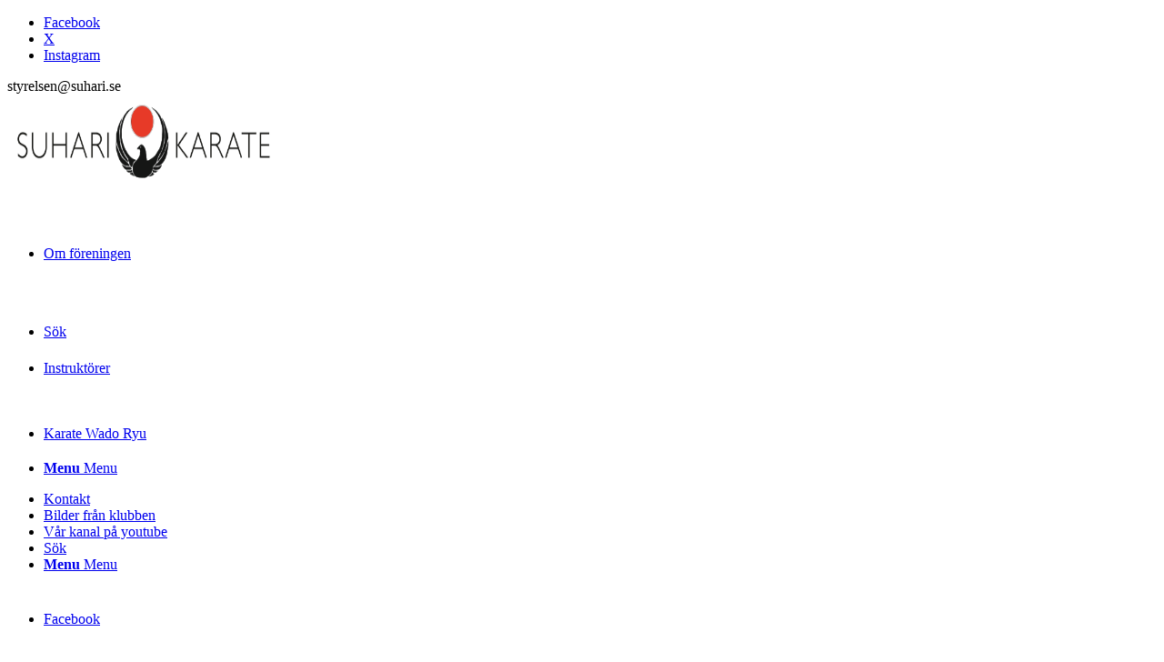

--- FILE ---
content_type: text/html; charset=UTF-8
request_url: https://www.suhari.se/2023/12/
body_size: 20146
content:
<!DOCTYPE html>
<html lang="sv-SE" class="html_stretched responsive av-preloader-disabled  html_header_top html_logo_center html_bottom_nav_header html_menu_right html_custom html_header_sticky html_header_shrinking html_header_topbar_active html_mobile_menu_phone html_header_searchicon html_content_align_center html_header_unstick_top_disabled html_header_stretch_disabled html_av-submenu-hidden html_av-submenu-display-click html_av-overlay-side html_av-overlay-side-classic html_av-submenu-noclone html_entry_id_1916 av-cookies-no-cookie-consent av-no-preview av-default-lightbox html_text_menu_active av-mobile-menu-switch-default">
<head>
<meta charset="UTF-8" />


<!-- mobile setting -->
<meta name="viewport" content="width=device-width, initial-scale=1">

<!-- Scripts/CSS and wp_head hook -->
<meta name='robots' content='noindex, follow' />

	<!-- This site is optimized with the Yoast SEO plugin v26.8 - https://yoast.com/product/yoast-seo-wordpress/ -->
	<title>december 2023 &#8211; suhari</title>
	<meta property="og:locale" content="sv_SE" />
	<meta property="og:type" content="website" />
	<meta property="og:title" content="december 2023 &#8211; suhari" />
	<meta property="og:url" content="https://www.suhari.se/2023/12/" />
	<meta property="og:site_name" content="suhari" />
	<meta name="twitter:card" content="summary_large_image" />
	<meta name="twitter:site" content="@suharityreso" />
	<script type="application/ld+json" class="yoast-schema-graph">{"@context":"https://schema.org","@graph":[{"@type":"CollectionPage","@id":"https://www.suhari.se/2023/12/","url":"https://www.suhari.se/2023/12/","name":"december 2023 &#8211; suhari","isPartOf":{"@id":"http://www.suhari.se/#website"},"primaryImageOfPage":{"@id":"https://www.suhari.se/2023/12/#primaryimage"},"image":{"@id":"https://www.suhari.se/2023/12/#primaryimage"},"thumbnailUrl":"https://www.suhari.se/wp-content/uploads/2022/04/Barle-Trs.png","breadcrumb":{"@id":"https://www.suhari.se/2023/12/#breadcrumb"},"inLanguage":"sv-SE"},{"@type":"ImageObject","inLanguage":"sv-SE","@id":"https://www.suhari.se/2023/12/#primaryimage","url":"https://www.suhari.se/wp-content/uploads/2022/04/Barle-Trs.png","contentUrl":"https://www.suhari.se/wp-content/uploads/2022/04/Barle-Trs.png","width":1000,"height":400},{"@type":"BreadcrumbList","@id":"https://www.suhari.se/2023/12/#breadcrumb","itemListElement":[{"@type":"ListItem","position":1,"name":"Hem","item":"http://www.suhari.se/"},{"@type":"ListItem","position":2,"name":"Arkiv för december 2023"}]},{"@type":"WebSite","@id":"http://www.suhari.se/#website","url":"http://www.suhari.se/","name":"suhari","description":"Tyresö karateklubb","potentialAction":[{"@type":"SearchAction","target":{"@type":"EntryPoint","urlTemplate":"http://www.suhari.se/?s={search_term_string}"},"query-input":{"@type":"PropertyValueSpecification","valueRequired":true,"valueName":"search_term_string"}}],"inLanguage":"sv-SE"}]}</script>
	<!-- / Yoast SEO plugin. -->


<link rel="alternate" type="application/rss+xml" title="suhari &raquo; Webbflöde" href="https://www.suhari.se/feed/" />
<link rel="alternate" type="application/rss+xml" title="suhari &raquo; Kommentarsflöde" href="https://www.suhari.se/comments/feed/" />

<!-- google webfont font replacement -->

			<script type='text/javascript'>

				(function() {

					/*	check if webfonts are disabled by user setting via cookie - or user must opt in.	*/
					var html = document.getElementsByTagName('html')[0];
					var cookie_check = html.className.indexOf('av-cookies-needs-opt-in') >= 0 || html.className.indexOf('av-cookies-can-opt-out') >= 0;
					var allow_continue = true;
					var silent_accept_cookie = html.className.indexOf('av-cookies-user-silent-accept') >= 0;

					if( cookie_check && ! silent_accept_cookie )
					{
						if( ! document.cookie.match(/aviaCookieConsent/) || html.className.indexOf('av-cookies-session-refused') >= 0 )
						{
							allow_continue = false;
						}
						else
						{
							if( ! document.cookie.match(/aviaPrivacyRefuseCookiesHideBar/) )
							{
								allow_continue = false;
							}
							else if( ! document.cookie.match(/aviaPrivacyEssentialCookiesEnabled/) )
							{
								allow_continue = false;
							}
							else if( document.cookie.match(/aviaPrivacyGoogleWebfontsDisabled/) )
							{
								allow_continue = false;
							}
						}
					}

					if( allow_continue )
					{
						var f = document.createElement('link');

						f.type 	= 'text/css';
						f.rel 	= 'stylesheet';
						f.href 	= 'https://fonts.googleapis.com/css?family=Open+Sans:400,600&display=auto';
						f.id 	= 'avia-google-webfont';

						document.getElementsByTagName('head')[0].appendChild(f);
					}
				})();

			</script>
			<style id='wp-img-auto-sizes-contain-inline-css' type='text/css'>
img:is([sizes=auto i],[sizes^="auto," i]){contain-intrinsic-size:3000px 1500px}
/*# sourceURL=wp-img-auto-sizes-contain-inline-css */
</style>
<link rel='stylesheet' id='avia-grid-css' href='https://usercontent.one/wp/www.suhari.se/wp-content/themes/enfold/css/grid.css?ver=6.0.3' type='text/css' media='all' />
<link rel='stylesheet' id='avia-base-css' href='https://usercontent.one/wp/www.suhari.se/wp-content/themes/enfold/css/base.css?ver=6.0.3' type='text/css' media='all' />
<link rel='stylesheet' id='avia-layout-css' href='https://usercontent.one/wp/www.suhari.se/wp-content/themes/enfold/css/layout.css?ver=6.0.3' type='text/css' media='all' />
<link rel='stylesheet' id='avia-module-audioplayer-css' href='https://usercontent.one/wp/www.suhari.se/wp-content/themes/enfold/config-templatebuilder/avia-shortcodes/audio-player/audio-player.css?ver=6.0.3' type='text/css' media='all' />
<link rel='stylesheet' id='avia-module-blog-css' href='https://usercontent.one/wp/www.suhari.se/wp-content/themes/enfold/config-templatebuilder/avia-shortcodes/blog/blog.css?ver=6.0.3' type='text/css' media='all' />
<link rel='stylesheet' id='avia-module-postslider-css' href='https://usercontent.one/wp/www.suhari.se/wp-content/themes/enfold/config-templatebuilder/avia-shortcodes/postslider/postslider.css?ver=6.0.3' type='text/css' media='all' />
<link rel='stylesheet' id='avia-module-button-css' href='https://usercontent.one/wp/www.suhari.se/wp-content/themes/enfold/config-templatebuilder/avia-shortcodes/buttons/buttons.css?ver=6.0.3' type='text/css' media='all' />
<link rel='stylesheet' id='avia-module-buttonrow-css' href='https://usercontent.one/wp/www.suhari.se/wp-content/themes/enfold/config-templatebuilder/avia-shortcodes/buttonrow/buttonrow.css?ver=6.0.3' type='text/css' media='all' />
<link rel='stylesheet' id='avia-module-button-fullwidth-css' href='https://usercontent.one/wp/www.suhari.se/wp-content/themes/enfold/config-templatebuilder/avia-shortcodes/buttons_fullwidth/buttons_fullwidth.css?ver=6.0.3' type='text/css' media='all' />
<link rel='stylesheet' id='avia-module-catalogue-css' href='https://usercontent.one/wp/www.suhari.se/wp-content/themes/enfold/config-templatebuilder/avia-shortcodes/catalogue/catalogue.css?ver=6.0.3' type='text/css' media='all' />
<link rel='stylesheet' id='avia-module-comments-css' href='https://usercontent.one/wp/www.suhari.se/wp-content/themes/enfold/config-templatebuilder/avia-shortcodes/comments/comments.css?ver=6.0.3' type='text/css' media='all' />
<link rel='stylesheet' id='avia-module-contact-css' href='https://usercontent.one/wp/www.suhari.se/wp-content/themes/enfold/config-templatebuilder/avia-shortcodes/contact/contact.css?ver=6.0.3' type='text/css' media='all' />
<link rel='stylesheet' id='avia-module-slideshow-css' href='https://usercontent.one/wp/www.suhari.se/wp-content/themes/enfold/config-templatebuilder/avia-shortcodes/slideshow/slideshow.css?ver=6.0.3' type='text/css' media='all' />
<link rel='stylesheet' id='avia-module-slideshow-contentpartner-css' href='https://usercontent.one/wp/www.suhari.se/wp-content/themes/enfold/config-templatebuilder/avia-shortcodes/contentslider/contentslider.css?ver=6.0.3' type='text/css' media='all' />
<link rel='stylesheet' id='avia-module-countdown-css' href='https://usercontent.one/wp/www.suhari.se/wp-content/themes/enfold/config-templatebuilder/avia-shortcodes/countdown/countdown.css?ver=6.0.3' type='text/css' media='all' />
<link rel='stylesheet' id='avia-module-dynamic-field-css' href='https://usercontent.one/wp/www.suhari.se/wp-content/themes/enfold/config-templatebuilder/avia-shortcodes/dynamic_field/dynamic_field.css?ver=6.0.3' type='text/css' media='all' />
<link rel='stylesheet' id='avia-module-gallery-css' href='https://usercontent.one/wp/www.suhari.se/wp-content/themes/enfold/config-templatebuilder/avia-shortcodes/gallery/gallery.css?ver=6.0.3' type='text/css' media='all' />
<link rel='stylesheet' id='avia-module-gallery-hor-css' href='https://usercontent.one/wp/www.suhari.se/wp-content/themes/enfold/config-templatebuilder/avia-shortcodes/gallery_horizontal/gallery_horizontal.css?ver=6.0.3' type='text/css' media='all' />
<link rel='stylesheet' id='avia-module-maps-css' href='https://usercontent.one/wp/www.suhari.se/wp-content/themes/enfold/config-templatebuilder/avia-shortcodes/google_maps/google_maps.css?ver=6.0.3' type='text/css' media='all' />
<link rel='stylesheet' id='avia-module-gridrow-css' href='https://usercontent.one/wp/www.suhari.se/wp-content/themes/enfold/config-templatebuilder/avia-shortcodes/grid_row/grid_row.css?ver=6.0.3' type='text/css' media='all' />
<link rel='stylesheet' id='avia-module-heading-css' href='https://usercontent.one/wp/www.suhari.se/wp-content/themes/enfold/config-templatebuilder/avia-shortcodes/heading/heading.css?ver=6.0.3' type='text/css' media='all' />
<link rel='stylesheet' id='avia-module-rotator-css' href='https://usercontent.one/wp/www.suhari.se/wp-content/themes/enfold/config-templatebuilder/avia-shortcodes/headline_rotator/headline_rotator.css?ver=6.0.3' type='text/css' media='all' />
<link rel='stylesheet' id='avia-module-hr-css' href='https://usercontent.one/wp/www.suhari.se/wp-content/themes/enfold/config-templatebuilder/avia-shortcodes/hr/hr.css?ver=6.0.3' type='text/css' media='all' />
<link rel='stylesheet' id='avia-module-icon-css' href='https://usercontent.one/wp/www.suhari.se/wp-content/themes/enfold/config-templatebuilder/avia-shortcodes/icon/icon.css?ver=6.0.3' type='text/css' media='all' />
<link rel='stylesheet' id='avia-module-icon-circles-css' href='https://usercontent.one/wp/www.suhari.se/wp-content/themes/enfold/config-templatebuilder/avia-shortcodes/icon_circles/icon_circles.css?ver=6.0.3' type='text/css' media='all' />
<link rel='stylesheet' id='avia-module-iconbox-css' href='https://usercontent.one/wp/www.suhari.se/wp-content/themes/enfold/config-templatebuilder/avia-shortcodes/iconbox/iconbox.css?ver=6.0.3' type='text/css' media='all' />
<link rel='stylesheet' id='avia-module-icongrid-css' href='https://usercontent.one/wp/www.suhari.se/wp-content/themes/enfold/config-templatebuilder/avia-shortcodes/icongrid/icongrid.css?ver=6.0.3' type='text/css' media='all' />
<link rel='stylesheet' id='avia-module-iconlist-css' href='https://usercontent.one/wp/www.suhari.se/wp-content/themes/enfold/config-templatebuilder/avia-shortcodes/iconlist/iconlist.css?ver=6.0.3' type='text/css' media='all' />
<link rel='stylesheet' id='avia-module-image-css' href='https://usercontent.one/wp/www.suhari.se/wp-content/themes/enfold/config-templatebuilder/avia-shortcodes/image/image.css?ver=6.0.3' type='text/css' media='all' />
<link rel='stylesheet' id='avia-module-image-diff-css' href='https://usercontent.one/wp/www.suhari.se/wp-content/themes/enfold/config-templatebuilder/avia-shortcodes/image_diff/image_diff.css?ver=6.0.3' type='text/css' media='all' />
<link rel='stylesheet' id='avia-module-hotspot-css' href='https://usercontent.one/wp/www.suhari.se/wp-content/themes/enfold/config-templatebuilder/avia-shortcodes/image_hotspots/image_hotspots.css?ver=6.0.3' type='text/css' media='all' />
<link rel='stylesheet' id='avia-module-sc-lottie-animation-css' href='https://usercontent.one/wp/www.suhari.se/wp-content/themes/enfold/config-templatebuilder/avia-shortcodes/lottie_animation/lottie_animation.css?ver=6.0.3' type='text/css' media='all' />
<link rel='stylesheet' id='avia-module-magazine-css' href='https://usercontent.one/wp/www.suhari.se/wp-content/themes/enfold/config-templatebuilder/avia-shortcodes/magazine/magazine.css?ver=6.0.3' type='text/css' media='all' />
<link rel='stylesheet' id='avia-module-masonry-css' href='https://usercontent.one/wp/www.suhari.se/wp-content/themes/enfold/config-templatebuilder/avia-shortcodes/masonry_entries/masonry_entries.css?ver=6.0.3' type='text/css' media='all' />
<link rel='stylesheet' id='avia-siteloader-css' href='https://usercontent.one/wp/www.suhari.se/wp-content/themes/enfold/css/avia-snippet-site-preloader.css?ver=6.0.3' type='text/css' media='all' />
<link rel='stylesheet' id='avia-module-menu-css' href='https://usercontent.one/wp/www.suhari.se/wp-content/themes/enfold/config-templatebuilder/avia-shortcodes/menu/menu.css?ver=6.0.3' type='text/css' media='all' />
<link rel='stylesheet' id='avia-module-notification-css' href='https://usercontent.one/wp/www.suhari.se/wp-content/themes/enfold/config-templatebuilder/avia-shortcodes/notification/notification.css?ver=6.0.3' type='text/css' media='all' />
<link rel='stylesheet' id='avia-module-numbers-css' href='https://usercontent.one/wp/www.suhari.se/wp-content/themes/enfold/config-templatebuilder/avia-shortcodes/numbers/numbers.css?ver=6.0.3' type='text/css' media='all' />
<link rel='stylesheet' id='avia-module-portfolio-css' href='https://usercontent.one/wp/www.suhari.se/wp-content/themes/enfold/config-templatebuilder/avia-shortcodes/portfolio/portfolio.css?ver=6.0.3' type='text/css' media='all' />
<link rel='stylesheet' id='avia-module-post-metadata-css' href='https://usercontent.one/wp/www.suhari.se/wp-content/themes/enfold/config-templatebuilder/avia-shortcodes/post_metadata/post_metadata.css?ver=6.0.3' type='text/css' media='all' />
<link rel='stylesheet' id='avia-module-progress-bar-css' href='https://usercontent.one/wp/www.suhari.se/wp-content/themes/enfold/config-templatebuilder/avia-shortcodes/progressbar/progressbar.css?ver=6.0.3' type='text/css' media='all' />
<link rel='stylesheet' id='avia-module-promobox-css' href='https://usercontent.one/wp/www.suhari.se/wp-content/themes/enfold/config-templatebuilder/avia-shortcodes/promobox/promobox.css?ver=6.0.3' type='text/css' media='all' />
<link rel='stylesheet' id='avia-sc-search-css' href='https://usercontent.one/wp/www.suhari.se/wp-content/themes/enfold/config-templatebuilder/avia-shortcodes/search/search.css?ver=6.0.3' type='text/css' media='all' />
<link rel='stylesheet' id='avia-module-slideshow-accordion-css' href='https://usercontent.one/wp/www.suhari.se/wp-content/themes/enfold/config-templatebuilder/avia-shortcodes/slideshow_accordion/slideshow_accordion.css?ver=6.0.3' type='text/css' media='all' />
<link rel='stylesheet' id='avia-module-slideshow-feature-image-css' href='https://usercontent.one/wp/www.suhari.se/wp-content/themes/enfold/config-templatebuilder/avia-shortcodes/slideshow_feature_image/slideshow_feature_image.css?ver=6.0.3' type='text/css' media='all' />
<link rel='stylesheet' id='avia-module-slideshow-fullsize-css' href='https://usercontent.one/wp/www.suhari.se/wp-content/themes/enfold/config-templatebuilder/avia-shortcodes/slideshow_fullsize/slideshow_fullsize.css?ver=6.0.3' type='text/css' media='all' />
<link rel='stylesheet' id='avia-module-slideshow-fullscreen-css' href='https://usercontent.one/wp/www.suhari.se/wp-content/themes/enfold/config-templatebuilder/avia-shortcodes/slideshow_fullscreen/slideshow_fullscreen.css?ver=6.0.3' type='text/css' media='all' />
<link rel='stylesheet' id='avia-module-slideshow-ls-css' href='https://usercontent.one/wp/www.suhari.se/wp-content/themes/enfold/config-templatebuilder/avia-shortcodes/slideshow_layerslider/slideshow_layerslider.css?ver=6.0.3' type='text/css' media='all' />
<link rel='stylesheet' id='avia-module-social-css' href='https://usercontent.one/wp/www.suhari.se/wp-content/themes/enfold/config-templatebuilder/avia-shortcodes/social_share/social_share.css?ver=6.0.3' type='text/css' media='all' />
<link rel='stylesheet' id='avia-module-tabsection-css' href='https://usercontent.one/wp/www.suhari.se/wp-content/themes/enfold/config-templatebuilder/avia-shortcodes/tab_section/tab_section.css?ver=6.0.3' type='text/css' media='all' />
<link rel='stylesheet' id='avia-module-table-css' href='https://usercontent.one/wp/www.suhari.se/wp-content/themes/enfold/config-templatebuilder/avia-shortcodes/table/table.css?ver=6.0.3' type='text/css' media='all' />
<link rel='stylesheet' id='avia-module-tabs-css' href='https://usercontent.one/wp/www.suhari.se/wp-content/themes/enfold/config-templatebuilder/avia-shortcodes/tabs/tabs.css?ver=6.0.3' type='text/css' media='all' />
<link rel='stylesheet' id='avia-module-team-css' href='https://usercontent.one/wp/www.suhari.se/wp-content/themes/enfold/config-templatebuilder/avia-shortcodes/team/team.css?ver=6.0.3' type='text/css' media='all' />
<link rel='stylesheet' id='avia-module-testimonials-css' href='https://usercontent.one/wp/www.suhari.se/wp-content/themes/enfold/config-templatebuilder/avia-shortcodes/testimonials/testimonials.css?ver=6.0.3' type='text/css' media='all' />
<link rel='stylesheet' id='avia-module-timeline-css' href='https://usercontent.one/wp/www.suhari.se/wp-content/themes/enfold/config-templatebuilder/avia-shortcodes/timeline/timeline.css?ver=6.0.3' type='text/css' media='all' />
<link rel='stylesheet' id='avia-module-toggles-css' href='https://usercontent.one/wp/www.suhari.se/wp-content/themes/enfold/config-templatebuilder/avia-shortcodes/toggles/toggles.css?ver=6.0.3' type='text/css' media='all' />
<link rel='stylesheet' id='avia-module-video-css' href='https://usercontent.one/wp/www.suhari.se/wp-content/themes/enfold/config-templatebuilder/avia-shortcodes/video/video.css?ver=6.0.3' type='text/css' media='all' />
<style id='wp-emoji-styles-inline-css' type='text/css'>

	img.wp-smiley, img.emoji {
		display: inline !important;
		border: none !important;
		box-shadow: none !important;
		height: 1em !important;
		width: 1em !important;
		margin: 0 0.07em !important;
		vertical-align: -0.1em !important;
		background: none !important;
		padding: 0 !important;
	}
/*# sourceURL=wp-emoji-styles-inline-css */
</style>
<style id='wp-block-library-inline-css' type='text/css'>
:root{--wp-block-synced-color:#7a00df;--wp-block-synced-color--rgb:122,0,223;--wp-bound-block-color:var(--wp-block-synced-color);--wp-editor-canvas-background:#ddd;--wp-admin-theme-color:#007cba;--wp-admin-theme-color--rgb:0,124,186;--wp-admin-theme-color-darker-10:#006ba1;--wp-admin-theme-color-darker-10--rgb:0,107,160.5;--wp-admin-theme-color-darker-20:#005a87;--wp-admin-theme-color-darker-20--rgb:0,90,135;--wp-admin-border-width-focus:2px}@media (min-resolution:192dpi){:root{--wp-admin-border-width-focus:1.5px}}.wp-element-button{cursor:pointer}:root .has-very-light-gray-background-color{background-color:#eee}:root .has-very-dark-gray-background-color{background-color:#313131}:root .has-very-light-gray-color{color:#eee}:root .has-very-dark-gray-color{color:#313131}:root .has-vivid-green-cyan-to-vivid-cyan-blue-gradient-background{background:linear-gradient(135deg,#00d084,#0693e3)}:root .has-purple-crush-gradient-background{background:linear-gradient(135deg,#34e2e4,#4721fb 50%,#ab1dfe)}:root .has-hazy-dawn-gradient-background{background:linear-gradient(135deg,#faaca8,#dad0ec)}:root .has-subdued-olive-gradient-background{background:linear-gradient(135deg,#fafae1,#67a671)}:root .has-atomic-cream-gradient-background{background:linear-gradient(135deg,#fdd79a,#004a59)}:root .has-nightshade-gradient-background{background:linear-gradient(135deg,#330968,#31cdcf)}:root .has-midnight-gradient-background{background:linear-gradient(135deg,#020381,#2874fc)}:root{--wp--preset--font-size--normal:16px;--wp--preset--font-size--huge:42px}.has-regular-font-size{font-size:1em}.has-larger-font-size{font-size:2.625em}.has-normal-font-size{font-size:var(--wp--preset--font-size--normal)}.has-huge-font-size{font-size:var(--wp--preset--font-size--huge)}.has-text-align-center{text-align:center}.has-text-align-left{text-align:left}.has-text-align-right{text-align:right}.has-fit-text{white-space:nowrap!important}#end-resizable-editor-section{display:none}.aligncenter{clear:both}.items-justified-left{justify-content:flex-start}.items-justified-center{justify-content:center}.items-justified-right{justify-content:flex-end}.items-justified-space-between{justify-content:space-between}.screen-reader-text{border:0;clip-path:inset(50%);height:1px;margin:-1px;overflow:hidden;padding:0;position:absolute;width:1px;word-wrap:normal!important}.screen-reader-text:focus{background-color:#ddd;clip-path:none;color:#444;display:block;font-size:1em;height:auto;left:5px;line-height:normal;padding:15px 23px 14px;text-decoration:none;top:5px;width:auto;z-index:100000}html :where(.has-border-color){border-style:solid}html :where([style*=border-top-color]){border-top-style:solid}html :where([style*=border-right-color]){border-right-style:solid}html :where([style*=border-bottom-color]){border-bottom-style:solid}html :where([style*=border-left-color]){border-left-style:solid}html :where([style*=border-width]){border-style:solid}html :where([style*=border-top-width]){border-top-style:solid}html :where([style*=border-right-width]){border-right-style:solid}html :where([style*=border-bottom-width]){border-bottom-style:solid}html :where([style*=border-left-width]){border-left-style:solid}html :where(img[class*=wp-image-]){height:auto;max-width:100%}:where(figure){margin:0 0 1em}html :where(.is-position-sticky){--wp-admin--admin-bar--position-offset:var(--wp-admin--admin-bar--height,0px)}@media screen and (max-width:600px){html :where(.is-position-sticky){--wp-admin--admin-bar--position-offset:0px}}

/*# sourceURL=wp-block-library-inline-css */
</style><style id='wp-block-image-inline-css' type='text/css'>
.wp-block-image>a,.wp-block-image>figure>a{display:inline-block}.wp-block-image img{box-sizing:border-box;height:auto;max-width:100%;vertical-align:bottom}@media not (prefers-reduced-motion){.wp-block-image img.hide{visibility:hidden}.wp-block-image img.show{animation:show-content-image .4s}}.wp-block-image[style*=border-radius] img,.wp-block-image[style*=border-radius]>a{border-radius:inherit}.wp-block-image.has-custom-border img{box-sizing:border-box}.wp-block-image.aligncenter{text-align:center}.wp-block-image.alignfull>a,.wp-block-image.alignwide>a{width:100%}.wp-block-image.alignfull img,.wp-block-image.alignwide img{height:auto;width:100%}.wp-block-image .aligncenter,.wp-block-image .alignleft,.wp-block-image .alignright,.wp-block-image.aligncenter,.wp-block-image.alignleft,.wp-block-image.alignright{display:table}.wp-block-image .aligncenter>figcaption,.wp-block-image .alignleft>figcaption,.wp-block-image .alignright>figcaption,.wp-block-image.aligncenter>figcaption,.wp-block-image.alignleft>figcaption,.wp-block-image.alignright>figcaption{caption-side:bottom;display:table-caption}.wp-block-image .alignleft{float:left;margin:.5em 1em .5em 0}.wp-block-image .alignright{float:right;margin:.5em 0 .5em 1em}.wp-block-image .aligncenter{margin-left:auto;margin-right:auto}.wp-block-image :where(figcaption){margin-bottom:1em;margin-top:.5em}.wp-block-image.is-style-circle-mask img{border-radius:9999px}@supports ((-webkit-mask-image:none) or (mask-image:none)) or (-webkit-mask-image:none){.wp-block-image.is-style-circle-mask img{border-radius:0;-webkit-mask-image:url('data:image/svg+xml;utf8,<svg viewBox="0 0 100 100" xmlns="http://www.w3.org/2000/svg"><circle cx="50" cy="50" r="50"/></svg>');mask-image:url('data:image/svg+xml;utf8,<svg viewBox="0 0 100 100" xmlns="http://www.w3.org/2000/svg"><circle cx="50" cy="50" r="50"/></svg>');mask-mode:alpha;-webkit-mask-position:center;mask-position:center;-webkit-mask-repeat:no-repeat;mask-repeat:no-repeat;-webkit-mask-size:contain;mask-size:contain}}:root :where(.wp-block-image.is-style-rounded img,.wp-block-image .is-style-rounded img){border-radius:9999px}.wp-block-image figure{margin:0}.wp-lightbox-container{display:flex;flex-direction:column;position:relative}.wp-lightbox-container img{cursor:zoom-in}.wp-lightbox-container img:hover+button{opacity:1}.wp-lightbox-container button{align-items:center;backdrop-filter:blur(16px) saturate(180%);background-color:#5a5a5a40;border:none;border-radius:4px;cursor:zoom-in;display:flex;height:20px;justify-content:center;opacity:0;padding:0;position:absolute;right:16px;text-align:center;top:16px;width:20px;z-index:100}@media not (prefers-reduced-motion){.wp-lightbox-container button{transition:opacity .2s ease}}.wp-lightbox-container button:focus-visible{outline:3px auto #5a5a5a40;outline:3px auto -webkit-focus-ring-color;outline-offset:3px}.wp-lightbox-container button:hover{cursor:pointer;opacity:1}.wp-lightbox-container button:focus{opacity:1}.wp-lightbox-container button:focus,.wp-lightbox-container button:hover,.wp-lightbox-container button:not(:hover):not(:active):not(.has-background){background-color:#5a5a5a40;border:none}.wp-lightbox-overlay{box-sizing:border-box;cursor:zoom-out;height:100vh;left:0;overflow:hidden;position:fixed;top:0;visibility:hidden;width:100%;z-index:100000}.wp-lightbox-overlay .close-button{align-items:center;cursor:pointer;display:flex;justify-content:center;min-height:40px;min-width:40px;padding:0;position:absolute;right:calc(env(safe-area-inset-right) + 16px);top:calc(env(safe-area-inset-top) + 16px);z-index:5000000}.wp-lightbox-overlay .close-button:focus,.wp-lightbox-overlay .close-button:hover,.wp-lightbox-overlay .close-button:not(:hover):not(:active):not(.has-background){background:none;border:none}.wp-lightbox-overlay .lightbox-image-container{height:var(--wp--lightbox-container-height);left:50%;overflow:hidden;position:absolute;top:50%;transform:translate(-50%,-50%);transform-origin:top left;width:var(--wp--lightbox-container-width);z-index:9999999999}.wp-lightbox-overlay .wp-block-image{align-items:center;box-sizing:border-box;display:flex;height:100%;justify-content:center;margin:0;position:relative;transform-origin:0 0;width:100%;z-index:3000000}.wp-lightbox-overlay .wp-block-image img{height:var(--wp--lightbox-image-height);min-height:var(--wp--lightbox-image-height);min-width:var(--wp--lightbox-image-width);width:var(--wp--lightbox-image-width)}.wp-lightbox-overlay .wp-block-image figcaption{display:none}.wp-lightbox-overlay button{background:none;border:none}.wp-lightbox-overlay .scrim{background-color:#fff;height:100%;opacity:.9;position:absolute;width:100%;z-index:2000000}.wp-lightbox-overlay.active{visibility:visible}@media not (prefers-reduced-motion){.wp-lightbox-overlay.active{animation:turn-on-visibility .25s both}.wp-lightbox-overlay.active img{animation:turn-on-visibility .35s both}.wp-lightbox-overlay.show-closing-animation:not(.active){animation:turn-off-visibility .35s both}.wp-lightbox-overlay.show-closing-animation:not(.active) img{animation:turn-off-visibility .25s both}.wp-lightbox-overlay.zoom.active{animation:none;opacity:1;visibility:visible}.wp-lightbox-overlay.zoom.active .lightbox-image-container{animation:lightbox-zoom-in .4s}.wp-lightbox-overlay.zoom.active .lightbox-image-container img{animation:none}.wp-lightbox-overlay.zoom.active .scrim{animation:turn-on-visibility .4s forwards}.wp-lightbox-overlay.zoom.show-closing-animation:not(.active){animation:none}.wp-lightbox-overlay.zoom.show-closing-animation:not(.active) .lightbox-image-container{animation:lightbox-zoom-out .4s}.wp-lightbox-overlay.zoom.show-closing-animation:not(.active) .lightbox-image-container img{animation:none}.wp-lightbox-overlay.zoom.show-closing-animation:not(.active) .scrim{animation:turn-off-visibility .4s forwards}}@keyframes show-content-image{0%{visibility:hidden}99%{visibility:hidden}to{visibility:visible}}@keyframes turn-on-visibility{0%{opacity:0}to{opacity:1}}@keyframes turn-off-visibility{0%{opacity:1;visibility:visible}99%{opacity:0;visibility:visible}to{opacity:0;visibility:hidden}}@keyframes lightbox-zoom-in{0%{transform:translate(calc((-100vw + var(--wp--lightbox-scrollbar-width))/2 + var(--wp--lightbox-initial-left-position)),calc(-50vh + var(--wp--lightbox-initial-top-position))) scale(var(--wp--lightbox-scale))}to{transform:translate(-50%,-50%) scale(1)}}@keyframes lightbox-zoom-out{0%{transform:translate(-50%,-50%) scale(1);visibility:visible}99%{visibility:visible}to{transform:translate(calc((-100vw + var(--wp--lightbox-scrollbar-width))/2 + var(--wp--lightbox-initial-left-position)),calc(-50vh + var(--wp--lightbox-initial-top-position))) scale(var(--wp--lightbox-scale));visibility:hidden}}
/*# sourceURL=https://www.suhari.se/wp-includes/blocks/image/style.min.css */
</style>
<style id='wp-block-paragraph-inline-css' type='text/css'>
.is-small-text{font-size:.875em}.is-regular-text{font-size:1em}.is-large-text{font-size:2.25em}.is-larger-text{font-size:3em}.has-drop-cap:not(:focus):first-letter{float:left;font-size:8.4em;font-style:normal;font-weight:100;line-height:.68;margin:.05em .1em 0 0;text-transform:uppercase}body.rtl .has-drop-cap:not(:focus):first-letter{float:none;margin-left:.1em}p.has-drop-cap.has-background{overflow:hidden}:root :where(p.has-background){padding:1.25em 2.375em}:where(p.has-text-color:not(.has-link-color)) a{color:inherit}p.has-text-align-left[style*="writing-mode:vertical-lr"],p.has-text-align-right[style*="writing-mode:vertical-rl"]{rotate:180deg}
/*# sourceURL=https://www.suhari.se/wp-includes/blocks/paragraph/style.min.css */
</style>
<style id='global-styles-inline-css' type='text/css'>
:root{--wp--preset--aspect-ratio--square: 1;--wp--preset--aspect-ratio--4-3: 4/3;--wp--preset--aspect-ratio--3-4: 3/4;--wp--preset--aspect-ratio--3-2: 3/2;--wp--preset--aspect-ratio--2-3: 2/3;--wp--preset--aspect-ratio--16-9: 16/9;--wp--preset--aspect-ratio--9-16: 9/16;--wp--preset--color--black: #000000;--wp--preset--color--cyan-bluish-gray: #abb8c3;--wp--preset--color--white: #ffffff;--wp--preset--color--pale-pink: #f78da7;--wp--preset--color--vivid-red: #cf2e2e;--wp--preset--color--luminous-vivid-orange: #ff6900;--wp--preset--color--luminous-vivid-amber: #fcb900;--wp--preset--color--light-green-cyan: #7bdcb5;--wp--preset--color--vivid-green-cyan: #00d084;--wp--preset--color--pale-cyan-blue: #8ed1fc;--wp--preset--color--vivid-cyan-blue: #0693e3;--wp--preset--color--vivid-purple: #9b51e0;--wp--preset--color--metallic-red: #b02b2c;--wp--preset--color--maximum-yellow-red: #edae44;--wp--preset--color--yellow-sun: #eeee22;--wp--preset--color--palm-leaf: #83a846;--wp--preset--color--aero: #7bb0e7;--wp--preset--color--old-lavender: #745f7e;--wp--preset--color--steel-teal: #5f8789;--wp--preset--color--raspberry-pink: #d65799;--wp--preset--color--medium-turquoise: #4ecac2;--wp--preset--gradient--vivid-cyan-blue-to-vivid-purple: linear-gradient(135deg,rgb(6,147,227) 0%,rgb(155,81,224) 100%);--wp--preset--gradient--light-green-cyan-to-vivid-green-cyan: linear-gradient(135deg,rgb(122,220,180) 0%,rgb(0,208,130) 100%);--wp--preset--gradient--luminous-vivid-amber-to-luminous-vivid-orange: linear-gradient(135deg,rgb(252,185,0) 0%,rgb(255,105,0) 100%);--wp--preset--gradient--luminous-vivid-orange-to-vivid-red: linear-gradient(135deg,rgb(255,105,0) 0%,rgb(207,46,46) 100%);--wp--preset--gradient--very-light-gray-to-cyan-bluish-gray: linear-gradient(135deg,rgb(238,238,238) 0%,rgb(169,184,195) 100%);--wp--preset--gradient--cool-to-warm-spectrum: linear-gradient(135deg,rgb(74,234,220) 0%,rgb(151,120,209) 20%,rgb(207,42,186) 40%,rgb(238,44,130) 60%,rgb(251,105,98) 80%,rgb(254,248,76) 100%);--wp--preset--gradient--blush-light-purple: linear-gradient(135deg,rgb(255,206,236) 0%,rgb(152,150,240) 100%);--wp--preset--gradient--blush-bordeaux: linear-gradient(135deg,rgb(254,205,165) 0%,rgb(254,45,45) 50%,rgb(107,0,62) 100%);--wp--preset--gradient--luminous-dusk: linear-gradient(135deg,rgb(255,203,112) 0%,rgb(199,81,192) 50%,rgb(65,88,208) 100%);--wp--preset--gradient--pale-ocean: linear-gradient(135deg,rgb(255,245,203) 0%,rgb(182,227,212) 50%,rgb(51,167,181) 100%);--wp--preset--gradient--electric-grass: linear-gradient(135deg,rgb(202,248,128) 0%,rgb(113,206,126) 100%);--wp--preset--gradient--midnight: linear-gradient(135deg,rgb(2,3,129) 0%,rgb(40,116,252) 100%);--wp--preset--font-size--small: 1rem;--wp--preset--font-size--medium: 1.125rem;--wp--preset--font-size--large: 1.75rem;--wp--preset--font-size--x-large: clamp(1.75rem, 3vw, 2.25rem);--wp--preset--spacing--20: 0.44rem;--wp--preset--spacing--30: 0.67rem;--wp--preset--spacing--40: 1rem;--wp--preset--spacing--50: 1.5rem;--wp--preset--spacing--60: 2.25rem;--wp--preset--spacing--70: 3.38rem;--wp--preset--spacing--80: 5.06rem;--wp--preset--shadow--natural: 6px 6px 9px rgba(0, 0, 0, 0.2);--wp--preset--shadow--deep: 12px 12px 50px rgba(0, 0, 0, 0.4);--wp--preset--shadow--sharp: 6px 6px 0px rgba(0, 0, 0, 0.2);--wp--preset--shadow--outlined: 6px 6px 0px -3px rgb(255, 255, 255), 6px 6px rgb(0, 0, 0);--wp--preset--shadow--crisp: 6px 6px 0px rgb(0, 0, 0);}:root { --wp--style--global--content-size: 800px;--wp--style--global--wide-size: 1130px; }:where(body) { margin: 0; }.wp-site-blocks > .alignleft { float: left; margin-right: 2em; }.wp-site-blocks > .alignright { float: right; margin-left: 2em; }.wp-site-blocks > .aligncenter { justify-content: center; margin-left: auto; margin-right: auto; }:where(.is-layout-flex){gap: 0.5em;}:where(.is-layout-grid){gap: 0.5em;}.is-layout-flow > .alignleft{float: left;margin-inline-start: 0;margin-inline-end: 2em;}.is-layout-flow > .alignright{float: right;margin-inline-start: 2em;margin-inline-end: 0;}.is-layout-flow > .aligncenter{margin-left: auto !important;margin-right: auto !important;}.is-layout-constrained > .alignleft{float: left;margin-inline-start: 0;margin-inline-end: 2em;}.is-layout-constrained > .alignright{float: right;margin-inline-start: 2em;margin-inline-end: 0;}.is-layout-constrained > .aligncenter{margin-left: auto !important;margin-right: auto !important;}.is-layout-constrained > :where(:not(.alignleft):not(.alignright):not(.alignfull)){max-width: var(--wp--style--global--content-size);margin-left: auto !important;margin-right: auto !important;}.is-layout-constrained > .alignwide{max-width: var(--wp--style--global--wide-size);}body .is-layout-flex{display: flex;}.is-layout-flex{flex-wrap: wrap;align-items: center;}.is-layout-flex > :is(*, div){margin: 0;}body .is-layout-grid{display: grid;}.is-layout-grid > :is(*, div){margin: 0;}body{padding-top: 0px;padding-right: 0px;padding-bottom: 0px;padding-left: 0px;}a:where(:not(.wp-element-button)){text-decoration: underline;}:root :where(.wp-element-button, .wp-block-button__link){background-color: #32373c;border-width: 0;color: #fff;font-family: inherit;font-size: inherit;font-style: inherit;font-weight: inherit;letter-spacing: inherit;line-height: inherit;padding-top: calc(0.667em + 2px);padding-right: calc(1.333em + 2px);padding-bottom: calc(0.667em + 2px);padding-left: calc(1.333em + 2px);text-decoration: none;text-transform: inherit;}.has-black-color{color: var(--wp--preset--color--black) !important;}.has-cyan-bluish-gray-color{color: var(--wp--preset--color--cyan-bluish-gray) !important;}.has-white-color{color: var(--wp--preset--color--white) !important;}.has-pale-pink-color{color: var(--wp--preset--color--pale-pink) !important;}.has-vivid-red-color{color: var(--wp--preset--color--vivid-red) !important;}.has-luminous-vivid-orange-color{color: var(--wp--preset--color--luminous-vivid-orange) !important;}.has-luminous-vivid-amber-color{color: var(--wp--preset--color--luminous-vivid-amber) !important;}.has-light-green-cyan-color{color: var(--wp--preset--color--light-green-cyan) !important;}.has-vivid-green-cyan-color{color: var(--wp--preset--color--vivid-green-cyan) !important;}.has-pale-cyan-blue-color{color: var(--wp--preset--color--pale-cyan-blue) !important;}.has-vivid-cyan-blue-color{color: var(--wp--preset--color--vivid-cyan-blue) !important;}.has-vivid-purple-color{color: var(--wp--preset--color--vivid-purple) !important;}.has-metallic-red-color{color: var(--wp--preset--color--metallic-red) !important;}.has-maximum-yellow-red-color{color: var(--wp--preset--color--maximum-yellow-red) !important;}.has-yellow-sun-color{color: var(--wp--preset--color--yellow-sun) !important;}.has-palm-leaf-color{color: var(--wp--preset--color--palm-leaf) !important;}.has-aero-color{color: var(--wp--preset--color--aero) !important;}.has-old-lavender-color{color: var(--wp--preset--color--old-lavender) !important;}.has-steel-teal-color{color: var(--wp--preset--color--steel-teal) !important;}.has-raspberry-pink-color{color: var(--wp--preset--color--raspberry-pink) !important;}.has-medium-turquoise-color{color: var(--wp--preset--color--medium-turquoise) !important;}.has-black-background-color{background-color: var(--wp--preset--color--black) !important;}.has-cyan-bluish-gray-background-color{background-color: var(--wp--preset--color--cyan-bluish-gray) !important;}.has-white-background-color{background-color: var(--wp--preset--color--white) !important;}.has-pale-pink-background-color{background-color: var(--wp--preset--color--pale-pink) !important;}.has-vivid-red-background-color{background-color: var(--wp--preset--color--vivid-red) !important;}.has-luminous-vivid-orange-background-color{background-color: var(--wp--preset--color--luminous-vivid-orange) !important;}.has-luminous-vivid-amber-background-color{background-color: var(--wp--preset--color--luminous-vivid-amber) !important;}.has-light-green-cyan-background-color{background-color: var(--wp--preset--color--light-green-cyan) !important;}.has-vivid-green-cyan-background-color{background-color: var(--wp--preset--color--vivid-green-cyan) !important;}.has-pale-cyan-blue-background-color{background-color: var(--wp--preset--color--pale-cyan-blue) !important;}.has-vivid-cyan-blue-background-color{background-color: var(--wp--preset--color--vivid-cyan-blue) !important;}.has-vivid-purple-background-color{background-color: var(--wp--preset--color--vivid-purple) !important;}.has-metallic-red-background-color{background-color: var(--wp--preset--color--metallic-red) !important;}.has-maximum-yellow-red-background-color{background-color: var(--wp--preset--color--maximum-yellow-red) !important;}.has-yellow-sun-background-color{background-color: var(--wp--preset--color--yellow-sun) !important;}.has-palm-leaf-background-color{background-color: var(--wp--preset--color--palm-leaf) !important;}.has-aero-background-color{background-color: var(--wp--preset--color--aero) !important;}.has-old-lavender-background-color{background-color: var(--wp--preset--color--old-lavender) !important;}.has-steel-teal-background-color{background-color: var(--wp--preset--color--steel-teal) !important;}.has-raspberry-pink-background-color{background-color: var(--wp--preset--color--raspberry-pink) !important;}.has-medium-turquoise-background-color{background-color: var(--wp--preset--color--medium-turquoise) !important;}.has-black-border-color{border-color: var(--wp--preset--color--black) !important;}.has-cyan-bluish-gray-border-color{border-color: var(--wp--preset--color--cyan-bluish-gray) !important;}.has-white-border-color{border-color: var(--wp--preset--color--white) !important;}.has-pale-pink-border-color{border-color: var(--wp--preset--color--pale-pink) !important;}.has-vivid-red-border-color{border-color: var(--wp--preset--color--vivid-red) !important;}.has-luminous-vivid-orange-border-color{border-color: var(--wp--preset--color--luminous-vivid-orange) !important;}.has-luminous-vivid-amber-border-color{border-color: var(--wp--preset--color--luminous-vivid-amber) !important;}.has-light-green-cyan-border-color{border-color: var(--wp--preset--color--light-green-cyan) !important;}.has-vivid-green-cyan-border-color{border-color: var(--wp--preset--color--vivid-green-cyan) !important;}.has-pale-cyan-blue-border-color{border-color: var(--wp--preset--color--pale-cyan-blue) !important;}.has-vivid-cyan-blue-border-color{border-color: var(--wp--preset--color--vivid-cyan-blue) !important;}.has-vivid-purple-border-color{border-color: var(--wp--preset--color--vivid-purple) !important;}.has-metallic-red-border-color{border-color: var(--wp--preset--color--metallic-red) !important;}.has-maximum-yellow-red-border-color{border-color: var(--wp--preset--color--maximum-yellow-red) !important;}.has-yellow-sun-border-color{border-color: var(--wp--preset--color--yellow-sun) !important;}.has-palm-leaf-border-color{border-color: var(--wp--preset--color--palm-leaf) !important;}.has-aero-border-color{border-color: var(--wp--preset--color--aero) !important;}.has-old-lavender-border-color{border-color: var(--wp--preset--color--old-lavender) !important;}.has-steel-teal-border-color{border-color: var(--wp--preset--color--steel-teal) !important;}.has-raspberry-pink-border-color{border-color: var(--wp--preset--color--raspberry-pink) !important;}.has-medium-turquoise-border-color{border-color: var(--wp--preset--color--medium-turquoise) !important;}.has-vivid-cyan-blue-to-vivid-purple-gradient-background{background: var(--wp--preset--gradient--vivid-cyan-blue-to-vivid-purple) !important;}.has-light-green-cyan-to-vivid-green-cyan-gradient-background{background: var(--wp--preset--gradient--light-green-cyan-to-vivid-green-cyan) !important;}.has-luminous-vivid-amber-to-luminous-vivid-orange-gradient-background{background: var(--wp--preset--gradient--luminous-vivid-amber-to-luminous-vivid-orange) !important;}.has-luminous-vivid-orange-to-vivid-red-gradient-background{background: var(--wp--preset--gradient--luminous-vivid-orange-to-vivid-red) !important;}.has-very-light-gray-to-cyan-bluish-gray-gradient-background{background: var(--wp--preset--gradient--very-light-gray-to-cyan-bluish-gray) !important;}.has-cool-to-warm-spectrum-gradient-background{background: var(--wp--preset--gradient--cool-to-warm-spectrum) !important;}.has-blush-light-purple-gradient-background{background: var(--wp--preset--gradient--blush-light-purple) !important;}.has-blush-bordeaux-gradient-background{background: var(--wp--preset--gradient--blush-bordeaux) !important;}.has-luminous-dusk-gradient-background{background: var(--wp--preset--gradient--luminous-dusk) !important;}.has-pale-ocean-gradient-background{background: var(--wp--preset--gradient--pale-ocean) !important;}.has-electric-grass-gradient-background{background: var(--wp--preset--gradient--electric-grass) !important;}.has-midnight-gradient-background{background: var(--wp--preset--gradient--midnight) !important;}.has-small-font-size{font-size: var(--wp--preset--font-size--small) !important;}.has-medium-font-size{font-size: var(--wp--preset--font-size--medium) !important;}.has-large-font-size{font-size: var(--wp--preset--font-size--large) !important;}.has-x-large-font-size{font-size: var(--wp--preset--font-size--x-large) !important;}
/*# sourceURL=global-styles-inline-css */
</style>

<link rel='stylesheet' id='avia-scs-css' href='https://usercontent.one/wp/www.suhari.se/wp-content/themes/enfold/css/shortcodes.css?ver=6.0.3' type='text/css' media='all' />
<link rel='stylesheet' id='avia-fold-unfold-css' href='https://usercontent.one/wp/www.suhari.se/wp-content/themes/enfold/css/avia-snippet-fold-unfold.css?ver=6.0.3' type='text/css' media='all' />
<link rel='stylesheet' id='avia-popup-css-css' href='https://usercontent.one/wp/www.suhari.se/wp-content/themes/enfold/js/aviapopup/magnific-popup.min.css?ver=6.0.3' type='text/css' media='screen' />
<link rel='stylesheet' id='avia-lightbox-css' href='https://usercontent.one/wp/www.suhari.se/wp-content/themes/enfold/css/avia-snippet-lightbox.css?ver=6.0.3' type='text/css' media='screen' />
<link rel='stylesheet' id='avia-widget-css-css' href='https://usercontent.one/wp/www.suhari.se/wp-content/themes/enfold/css/avia-snippet-widget.css?ver=6.0.3' type='text/css' media='screen' />
<link rel='stylesheet' id='avia-dynamic-css' href='https://usercontent.one/wp/www.suhari.se/wp-content/uploads/dynamic_avia/enfold.css?ver=696fdea881fca' type='text/css' media='all' />
<link rel='stylesheet' id='avia-custom-css' href='https://usercontent.one/wp/www.suhari.se/wp-content/themes/enfold/css/custom.css?ver=6.0.3' type='text/css' media='all' />
<script type="text/javascript" src="https://www.suhari.se/wp-includes/js/jquery/jquery.min.js?ver=3.7.1" id="jquery-core-js"></script>
<script type="text/javascript" src="https://www.suhari.se/wp-includes/js/jquery/jquery-migrate.min.js?ver=3.4.1" id="jquery-migrate-js"></script>
<script type="text/javascript" src="https://usercontent.one/wp/www.suhari.se/wp-content/themes/enfold/js/avia-js.js?ver=6.0.3" id="avia-js-js"></script>
<script type="text/javascript" src="https://usercontent.one/wp/www.suhari.se/wp-content/themes/enfold/js/avia-compat.js?ver=6.0.3" id="avia-compat-js"></script>
<link rel="https://api.w.org/" href="https://www.suhari.se/wp-json/" /><link rel="EditURI" type="application/rsd+xml" title="RSD" href="https://www.suhari.se/xmlrpc.php?rsd" />
<meta name="generator" content="WordPress 6.9" />
<style>[class*=" icon-oc-"],[class^=icon-oc-]{speak:none;font-style:normal;font-weight:400;font-variant:normal;text-transform:none;line-height:1;-webkit-font-smoothing:antialiased;-moz-osx-font-smoothing:grayscale}.icon-oc-one-com-white-32px-fill:before{content:"901"}.icon-oc-one-com:before{content:"900"}#one-com-icon,.toplevel_page_onecom-wp .wp-menu-image{speak:none;display:flex;align-items:center;justify-content:center;text-transform:none;line-height:1;-webkit-font-smoothing:antialiased;-moz-osx-font-smoothing:grayscale}.onecom-wp-admin-bar-item>a,.toplevel_page_onecom-wp>.wp-menu-name{font-size:16px;font-weight:400;line-height:1}.toplevel_page_onecom-wp>.wp-menu-name img{width:69px;height:9px;}.wp-submenu-wrap.wp-submenu>.wp-submenu-head>img{width:88px;height:auto}.onecom-wp-admin-bar-item>a img{height:7px!important}.onecom-wp-admin-bar-item>a img,.toplevel_page_onecom-wp>.wp-menu-name img{opacity:.8}.onecom-wp-admin-bar-item.hover>a img,.toplevel_page_onecom-wp.wp-has-current-submenu>.wp-menu-name img,li.opensub>a.toplevel_page_onecom-wp>.wp-menu-name img{opacity:1}#one-com-icon:before,.onecom-wp-admin-bar-item>a:before,.toplevel_page_onecom-wp>.wp-menu-image:before{content:'';position:static!important;background-color:rgba(240,245,250,.4);border-radius:102px;width:18px;height:18px;padding:0!important}.onecom-wp-admin-bar-item>a:before{width:14px;height:14px}.onecom-wp-admin-bar-item.hover>a:before,.toplevel_page_onecom-wp.opensub>a>.wp-menu-image:before,.toplevel_page_onecom-wp.wp-has-current-submenu>.wp-menu-image:before{background-color:#76b82a}.onecom-wp-admin-bar-item>a{display:inline-flex!important;align-items:center;justify-content:center}#one-com-logo-wrapper{font-size:4em}#one-com-icon{vertical-align:middle}.imagify-welcome{display:none !important;}</style><link rel="profile" href="https://gmpg.org/xfn/11" />
<link rel="alternate" type="application/rss+xml" title="suhari RSS2 Feed" href="https://www.suhari.se/feed/" />
<link rel="pingback" href="https://www.suhari.se/xmlrpc.php" />

<style type='text/css' media='screen'>
 #top #header_main > .container, #top #header_main > .container .main_menu  .av-main-nav > li > a, #top #header_main #menu-item-shop .cart_dropdown_link{ height:150px; line-height: 150px; }
 .html_top_nav_header .av-logo-container{ height:150px;  }
 .html_header_top.html_header_sticky #top #wrap_all #main{ padding-top:232px; } 
</style>
<!--[if lt IE 9]><script src="https://usercontent.one/wp/www.suhari.se/wp-content/themes/enfold/js/html5shiv.js"></script><![endif]-->
<link rel="icon" href="http://suhari.se/wp-content/uploads/2015/09/favico.png" type="image/png">
<link rel="icon" href="https://usercontent.one/wp/www.suhari.se/wp-content/uploads/2016/08/cropped-ikon4-32x32.png" sizes="32x32" />
<link rel="icon" href="https://usercontent.one/wp/www.suhari.se/wp-content/uploads/2016/08/cropped-ikon4-192x192.png" sizes="192x192" />
<link rel="apple-touch-icon" href="https://usercontent.one/wp/www.suhari.se/wp-content/uploads/2016/08/cropped-ikon4-180x180.png" />
<meta name="msapplication-TileImage" content="https://usercontent.one/wp/www.suhari.se/wp-content/uploads/2016/08/cropped-ikon4-270x270.png" />
<style type="text/css">
		@font-face {font-family: 'entypo-fontello'; font-weight: normal; font-style: normal; font-display: auto;
		src: url('https://usercontent.one/wp/www.suhari.se/wp-content/themes/enfold/config-templatebuilder/avia-template-builder/assets/fonts/entypo-fontello.woff2') format('woff2'),
		url('https://usercontent.one/wp/www.suhari.se/wp-content/themes/enfold/config-templatebuilder/avia-template-builder/assets/fonts/entypo-fontello.woff') format('woff'),
		url('https://usercontent.one/wp/www.suhari.se/wp-content/themes/enfold/config-templatebuilder/avia-template-builder/assets/fonts/entypo-fontello.ttf') format('truetype'),
		url('https://usercontent.one/wp/www.suhari.se/wp-content/themes/enfold/config-templatebuilder/avia-template-builder/assets/fonts/entypo-fontello.svg#entypo-fontello') format('svg'),
		url('https://usercontent.one/wp/www.suhari.se/wp-content/themes/enfold/config-templatebuilder/avia-template-builder/assets/fonts/entypo-fontello.eot'),
		url('https://usercontent.one/wp/www.suhari.se/wp-content/themes/enfold/config-templatebuilder/avia-template-builder/assets/fonts/entypo-fontello.eot?#iefix') format('embedded-opentype');
		} #top .avia-font-entypo-fontello, body .avia-font-entypo-fontello, html body [data-av_iconfont='entypo-fontello']:before{ font-family: 'entypo-fontello'; }
		</style>

<!--
Debugging Info for Theme support: 

Theme: Enfold
Version: 6.0.3
Installed: enfold
AviaFramework Version: 5.6
AviaBuilder Version: 5.3
aviaElementManager Version: 1.0.1
ML:536870912-PU:38-PLA:9
WP:6.9
Compress: CSS:disabled - JS:disabled
Updates: enabled - token has changed and not verified
PLAu:8
-->
</head>

<body id="top" class="archive date wp-theme-enfold stretched rtl_columns av-curtain-numeric open_sans  avia-responsive-images-support modula-best-grid-gallery" itemscope="itemscope" itemtype="https://schema.org/WebPage" >

	
	<div id='wrap_all'>

	
<header id='header' class='all_colors header_color light_bg_color  av_header_top av_logo_center av_bottom_nav_header av_menu_right av_custom av_header_sticky av_header_shrinking av_header_stretch_disabled av_mobile_menu_phone av_header_searchicon av_header_unstick_top_disabled av_header_border_disabled' aria-label="Header" data-av_shrink_factor='50' role="banner" itemscope="itemscope" itemtype="https://schema.org/WPHeader" >

		<div id='header_meta' class='container_wrap container_wrap_meta  av_icon_active_right av_extra_header_active av_phone_active_right av_entry_id_1916'>

			      <div class='container'>
			      <ul class='noLightbox social_bookmarks icon_count_3'><li class='social_bookmarks_facebook av-social-link-facebook social_icon_1'><a target="_blank" aria-label="Link to Facebook" href='https://www.facebook.com/suharisweden' aria-hidden='false' data-av_icon='' data-av_iconfont='entypo-fontello' title='Facebook' rel="noopener"><span class='avia_hidden_link_text'>Facebook</span></a></li><li class='social_bookmarks_twitter av-social-link-twitter social_icon_2'><a target="_blank" aria-label="Link to X" href='https://twitter.com/suharityreso' aria-hidden='false' data-av_icon='' data-av_iconfont='entypo-fontello' title='X' rel="noopener"><span class='avia_hidden_link_text'>X</span></a></li><li class='social_bookmarks_instagram av-social-link-instagram social_icon_3'><a target="_blank" aria-label="Link to Instagram" href='https://www.instagram.com/suharikarate/' aria-hidden='false' data-av_icon='' data-av_iconfont='entypo-fontello' title='Instagram' rel="noopener"><span class='avia_hidden_link_text'>Instagram</span></a></li></ul><div class='phone-info '><div>styrelsen@suhari.se</div></div>			      </div>
		</div>

		<div  id='header_main' class='container_wrap container_wrap_logo'>

        <div class='container av-logo-container'><div class='inner-container'><span class='logo avia-standard-logo'><a href='https://www.suhari.se/' class='' aria-label='logo_2017' title='logo_2017'><img src="https://usercontent.one/wp/www.suhari.se/wp-content/uploads/2017/02/logo_2017.png" srcset="https://usercontent.one/wp/www.suhari.se/wp-content/uploads/2017/02/logo_2017.png 509w, https://usercontent.one/wp/www.suhari.se/wp-content/uploads/2017/02/logo_2017-300x71.png 300w, https://usercontent.one/wp/www.suhari.se/wp-content/uploads/2017/02/logo_2017-450x107.png 450w" sizes="(max-width: 509px) 100vw, 509px" height="100" width="300" alt='suhari' title='logo_2017' /></a></span></div></div><div id='header_main_alternate' class='container_wrap'><div class='container'><nav class='main_menu' data-selectname='Välj en sida'  role="navigation" itemscope="itemscope" itemtype="https://schema.org/SiteNavigationElement" ><div class="avia-menu av-main-nav-wrap"><ul role="menu" class="menu av-main-nav" id="avia-menu"><li role="menuitem" id="menu-item-89" class="menu-item menu-item-type-post_type menu-item-object-page menu-item-has-children menu-item-top-level menu-item-top-level-1"><a href="https://www.suhari.se/om-foreningen/" itemprop="url" tabindex="0"><span class="avia-bullet"></span><span class="avia-menu-text">Om föreningen</span><span class="avia-menu-fx"><span class="avia-arrow-wrap"><span class="avia-arrow"></span></span></span></a>


<ul class="sub-menu">
	<li role="menuitem" id="menu-item-2049" class="menu-item menu-item-type-post_type menu-item-object-page current_page_parent"><a href="https://www.suhari.se/nyheter/" itemprop="url" tabindex="0"><span class="avia-bullet"></span><span class="avia-menu-text">Nyheter</span></a></li>
	<li role="menuitem" id="menu-item-1467" class="menu-item menu-item-type-post_type menu-item-object-page"><a href="https://www.suhari.se/terminsstart/" itemprop="url" tabindex="0"><span class="avia-bullet"></span><span class="avia-menu-text">Terminsstart</span></a></li>
	<li role="menuitem" id="menu-item-86" class="menu-item menu-item-type-post_type menu-item-object-page"><a href="https://www.suhari.se/traningstider/" itemprop="url" tabindex="0"><span class="avia-bullet"></span><span class="avia-menu-text">Träningstider &#038; Avgifter</span></a></li>
	<li role="menuitem" id="menu-item-166" class="menu-item menu-item-type-post_type menu-item-object-page"><a href="https://www.suhari.se/medlemsavgift/" itemprop="url" tabindex="0"><span class="avia-bullet"></span><span class="avia-menu-text">Så här betalar du medlemsavgifterna</span></a></li>
	<li role="menuitem" id="menu-item-485" class="menu-item menu-item-type-post_type menu-item-object-page"><a href="https://www.suhari.se/gradering/" itemprop="url" tabindex="0"><span class="avia-bullet"></span><span class="avia-menu-text">frågor och svar om gradering</span></a></li>
	<li role="menuitem" id="menu-item-1471" class="menu-item menu-item-type-post_type menu-item-object-page"><a href="https://www.suhari.se/japanska-ord/" itemprop="url" tabindex="0"><span class="avia-bullet"></span><span class="avia-menu-text">Japanska ord</span></a></li>
</ul>
</li>
<li role="menuitem" id="menu-item-87" class="menu-item menu-item-type-post_type menu-item-object-page menu-item-has-children menu-item-top-level menu-item-top-level-2"><a href="https://www.suhari.se/instruktorer/" itemprop="url" tabindex="0"><span class="avia-bullet"></span><span class="avia-menu-text">Instruktörer</span><span class="avia-menu-fx"><span class="avia-arrow-wrap"><span class="avia-arrow"></span></span></span></a>


<ul class="sub-menu">
	<li role="menuitem" id="menu-item-90" class="menu-item menu-item-type-post_type menu-item-object-page"><a href="https://www.suhari.se/jon-wicks/" itemprop="url" tabindex="0"><span class="avia-bullet"></span><span class="avia-menu-text">Jon Wicks</span></a></li>
	<li role="menuitem" id="menu-item-92" class="menu-item menu-item-type-post_type menu-item-object-page"><a href="https://www.suhari.se/sensei/" itemprop="url" tabindex="0"><span class="avia-bullet"></span><span class="avia-menu-text">Jonas Barle – Ordförande</span></a></li>
	<li role="menuitem" id="menu-item-1489" class="menu-item menu-item-type-post_type menu-item-object-page"><a href="https://www.suhari.se/niklas-ljungberg/" itemprop="url" tabindex="0"><span class="avia-bullet"></span><span class="avia-menu-text">Niklas Ljungberg</span></a></li>
</ul>
</li>
<li role="menuitem" id="menu-item-88" class="menu-item menu-item-type-post_type menu-item-object-page menu-item-has-children menu-item-top-level menu-item-top-level-3"><a href="https://www.suhari.se/wado-ryu/" itemprop="url" tabindex="0"><span class="avia-bullet"></span><span class="avia-menu-text">Karate Wado Ryu</span><span class="avia-menu-fx"><span class="avia-arrow-wrap"><span class="avia-arrow"></span></span></span></a>


<ul class="sub-menu">
	<li role="menuitem" id="menu-item-94" class="menu-item menu-item-type-post_type menu-item-object-page"><a href="https://www.suhari.se/wikf/" itemprop="url" tabindex="0"><span class="avia-bullet"></span><span class="avia-menu-text">WIKF</span></a></li>
	<li role="menuitem" id="menu-item-91" class="menu-item menu-item-type-post_type menu-item-object-page"><a href="https://www.suhari.se/professor-tatsuo-suzuki/" itemprop="url" tabindex="0"><span class="avia-bullet"></span><span class="avia-menu-text">Tatsuo Suzuki</span></a></li>
	<li role="menuitem" id="menu-item-243" class="menu-item menu-item-type-post_type menu-item-object-page"><a href="https://www.suhari.se/graderingstekniker/" itemprop="url" tabindex="0"><span class="avia-bullet"></span><span class="avia-menu-text">Tekniker</span></a></li>
</ul>
</li>
<li role="menuitem" id="menu-item-395" class="menu-item menu-item-type-post_type menu-item-object-page menu-item-top-level menu-item-top-level-4"><a href="https://www.suhari.se/392-2/" itemprop="url" tabindex="0"><span class="avia-bullet"></span><span class="avia-menu-text">Kontakt</span><span class="avia-menu-fx"><span class="avia-arrow-wrap"><span class="avia-arrow"></span></span></span></a></li>
<li role="menuitem" id="menu-item-1370" class="menu-item menu-item-type-post_type menu-item-object-page menu-item-top-level menu-item-top-level-5"><a href="https://www.suhari.se/bilder-fran-klubben/" itemprop="url" tabindex="0"><span class="avia-bullet"></span><span class="avia-menu-text">Bilder från klubben</span><span class="avia-menu-fx"><span class="avia-arrow-wrap"><span class="avia-arrow"></span></span></span></a></li>
<li role="menuitem" id="menu-item-1502" class="menu-item menu-item-type-post_type menu-item-object-page menu-item-top-level menu-item-top-level-6"><a href="https://www.suhari.se/var-kanal-pa-youtube/" itemprop="url" tabindex="0"><span class="avia-bullet"></span><span class="avia-menu-text">Vår kanal på youtube</span><span class="avia-menu-fx"><span class="avia-arrow-wrap"><span class="avia-arrow"></span></span></span></a></li>
<li id="menu-item-search" class="noMobile menu-item menu-item-search-dropdown menu-item-avia-special" role="menuitem"><a aria-label="Sök" href="?s=" rel="nofollow" data-avia-search-tooltip="
&lt;search&gt;
	&lt;form role=&quot;search&quot; action=&quot;https://www.suhari.se/&quot; id=&quot;searchform&quot; method=&quot;get&quot; class=&quot;&quot;&gt;
		&lt;div&gt;
			&lt;input type=&quot;submit&quot; value=&quot;&quot; id=&quot;searchsubmit&quot; class=&quot;button avia-font-entypo-fontello&quot; title=&quot;Enter at least 3 characters to show search results in a dropdown or click to route to search result page to show all results&quot; /&gt;
			&lt;input type=&quot;search&quot; id=&quot;s&quot; name=&quot;s&quot; value=&quot;&quot; aria-label='Sök' placeholder='Sök' required /&gt;
					&lt;/div&gt;
	&lt;/form&gt;
&lt;/search&gt;
" aria-hidden='false' data-av_icon='' data-av_iconfont='entypo-fontello'><span class="avia_hidden_link_text">Sök</span></a></li><li class="av-burger-menu-main menu-item-avia-special " role="menuitem">
	        			<a href="#" aria-label="Menu" aria-hidden="false">
							<span class="av-hamburger av-hamburger--spin av-js-hamburger">
								<span class="av-hamburger-box">
						          <span class="av-hamburger-inner"></span>
						          <strong>Menu</strong>
								</span>
							</span>
							<span class="avia_hidden_link_text">Menu</span>
						</a>
	        		   </li></ul></div></nav></div> </div> 
		<!-- end container_wrap-->
		</div>
<div class="header_bg"></div>
<!-- end header -->
</header>

	<div id='main' class='all_colors' data-scroll-offset='150'>

	<div class='stretch_full container_wrap alternate_color light_bg_color title_container'><div class='container'><h1 class='main-title entry-title '>Arkiv för månad: december, 2023</h1><div class="breadcrumb breadcrumbs avia-breadcrumbs"><div class="breadcrumb-trail" ><span class="trail-before"><span class="breadcrumb-title">Du är här:</span></span> <span  itemscope="itemscope" itemtype="https://schema.org/BreadcrumbList" ><span  itemscope="itemscope" itemtype="https://schema.org/ListItem" itemprop="itemListElement" ><a itemprop="url" href="https://www.suhari.se" title="suhari" rel="home" class="trail-begin"><span itemprop="name">Startsida</span></a><span itemprop="position" class="hidden">1</span></span></span> <span class="sep">/</span> <span  itemscope="itemscope" itemtype="https://schema.org/BreadcrumbList" ><span  itemscope="itemscope" itemtype="https://schema.org/ListItem" itemprop="itemListElement" ><a itemprop="url" href="https://www.suhari.se/nyheter/" title="Nyheter"><span itemprop="name">Nyheter</span></a><span itemprop="position" class="hidden">2</span></span></span> <span class="sep">/</span> <span  itemscope="itemscope" itemtype="https://schema.org/BreadcrumbList" ><span  itemscope="itemscope" itemtype="https://schema.org/ListItem" itemprop="itemListElement" ><a itemprop="url" href="https://www.suhari.se/?page_id=163" title="ninja_forms_preview_page"><span itemprop="name">ninja_forms_preview_page</span></a><span itemprop="position" class="hidden">3</span></span></span> <span class="sep">/</span> <span  itemscope="itemscope" itemtype="https://schema.org/BreadcrumbList" ><span  itemscope="itemscope" itemtype="https://schema.org/ListItem" itemprop="itemListElement" ><a itemprop="url" href="https://www.suhari.se/2023/" title="2023"><span itemprop="name">2023</span></a><span itemprop="position" class="hidden">4</span></span></span> <span class="sep">/</span> <span class="trail-end">december</span></div></div></div></div>
		<div class='container_wrap container_wrap_first main_color fullsize'>

			<div class='container template-blog '>

				<main class='content av-content-full alpha units av-main-archive'  role="main" itemprop="mainContentOfPage" itemscope="itemscope" itemtype="https://schema.org/Blog" >

					<article class="post-entry post-entry-type-standard post-entry-1916 post-loop-1 post-parity-odd post-entry-last single-small with-slider post-1916 post type-post status-publish format-standard has-post-thumbnail hentry category-okategoriserade"  itemscope="itemscope" itemtype="https://schema.org/BlogPosting" itemprop="blogPost" ><div class="blog-meta"><a href='https://www.suhari.se/gradering-terminsavslutning-ht23/' class='small-preview'  title="Barle-Trs"   itemprop="image" itemscope="itemscope" itemtype="https://schema.org/ImageObject" ><img loading="lazy" width="180" height="180" src="https://usercontent.one/wp/www.suhari.se/wp-content/uploads/2022/04/Barle-Trs-180x180.png" class="wp-image-1862 avia-img-lazy-loading-1862 attachment-square size-square wp-post-image" alt="" decoding="async" srcset="https://usercontent.one/wp/www.suhari.se/wp-content/uploads/2022/04/Barle-Trs-180x180.png 180w, https://usercontent.one/wp/www.suhari.se/wp-content/uploads/2022/04/Barle-Trs-80x80.png 80w, https://usercontent.one/wp/www.suhari.se/wp-content/uploads/2022/04/Barle-Trs-36x36.png 36w" sizes="(max-width: 180px) 100vw, 180px" /><span class="iconfont" aria-hidden='true' data-av_icon='' data-av_iconfont='entypo-fontello'></span></a></div><div class='entry-content-wrapper clearfix standard-content'><header class="entry-content-header" aria-label="Post: Gradering &#038; Terminsavslutning HT23"><h2 class='post-title entry-title '  itemprop="headline" ><a href="https://www.suhari.se/gradering-terminsavslutning-ht23/" rel="bookmark" title="Permanent länk: Gradering &#038; Terminsavslutning HT23">Gradering &#038; Terminsavslutning HT23<span class="post-format-icon minor-meta"></span></a></h2><span class="post-meta-infos"><time class="date-container minor-meta updated"  itemprop="datePublished" datetime="2023-12-09T17:09:12+01:00" >9 december, 2023</time></span></header><div class="entry-content"  itemprop="text" >
<figure class="wp-block-image size-full"><a href="http://www.suhari.se/wp-content/uploads/2022/04/Barle-Trs.png"><img decoding="async" width="1000" height="400" src="http://www.suhari.se/wp-content/uploads/2022/04/Barle-Trs.png" alt="" class="wp-image-1862" srcset="https://usercontent.one/wp/www.suhari.se/wp-content/uploads/2022/04/Barle-Trs.png 1000w, https://usercontent.one/wp/www.suhari.se/wp-content/uploads/2022/04/Barle-Trs-300x120.png 300w, https://usercontent.one/wp/www.suhari.se/wp-content/uploads/2022/04/Barle-Trs-768x307.png 768w, https://usercontent.one/wp/www.suhari.se/wp-content/uploads/2022/04/Barle-Trs-705x282.png 705w" sizes="(max-width: 1000px) 100vw, 1000px" /></a></figure>



<p>Nu närmar sig slutet på ytterligare en termin. Höstens terminsavslutning och Klubbens gradering sker i dojon lördag 16 December, mellan kl 9- ca kl 12.30 Graderingen startar med barn/ungdomar som ska gradera för röd-vitt bälte och fortsätter sedan i bältesordning. Kom i tid så att ni hinner anmäla er och betala avgift för graderingen. Läs mer om gradering på: <a href="http://www.suhari.se/gradering?fbclid=IwAR2ny9QKWi99yLlFthY_6UCjwlqctzF0cyYeB8ztd7FAtcDSnonqc3veDR8" target="_blank" rel="noreferrer noopener">http://www.suhari.se/gradering</a><br>Viktigt att tänka på inför graderingen är att ni måste ha betalat medlemsavgift för 2023 och träningsavgift för höstterminen för att få gradera! Obs för nybörjare är det obligatoriskt att gradera i GI/Dräkt, köp den gärna i god tid på exempelvis ”Budo &amp; Fitness” (<a href="https://l.facebook.com/l.php?u=http%3A%2F%2Fwww.budofitness.se%2F%3Ffbclid%3DIwAR3LdBjjHUDxNPbbDiCd_QrqZn5nGjoQrMsWUrZyX_4gvdVyL_HtlYWXnqQ&amp;h=AT0pWEk2ui-HIdCkqt8W3NXnwimkfqJI5Pmy47iBvx41arpxWHNC3OtA9Zh2u3sc2iFrM8CzxgLwzzgqchi_ePjglauZHoSNd7Gecuy9QhY0Ui9SfAFFqBxtdhsB1oI73w&amp;__tn__=q&amp;c[0]=AT29RThf8IFuWAzsbCGN5vyalxGT79bU18sS6Q0C98Ho5_4jimBa_6SdyBO5YdYf_W3Y4dViws1vSqpgTd95BckDdAQnSgSHFgwLGmJYC_AcDGBQ_6H8pA8hNouKaCmYtVhkbbbuyc1haP4mhJs_Gk5uUvBC" target="_blank" rel="noreferrer noopener">www.budofitness.se</a>) etc. Klubbmärket ej är obligatoriskt eftersom dessa kommer kunna beställas först under Vårterminen.<br>Kostnaden för att gradera är 200 kronor och betalas på plats via Swish!<br>Om det är första gången man graderar så måste man även köpa en graderingsbok som kostar 200 kronor!/ om vi får slut på böcker så får vi invänta ny leverans, och då kan graderingsboken kompletteras i efterskott för instämpling vid godkänd gradering. </p>



<figure class="wp-block-image"><img decoding="async" width="24" height="24" src="http://www.suhari.se/wp-content/uploads/2023/12/image-3.png" alt="🏆" class="wp-image-1920"/></figure>



<figure class="wp-block-image"><img loading="lazy" decoding="async" width="24" height="24" src="http://www.suhari.se/wp-content/uploads/2023/12/image.png" alt="🥋" class="wp-image-1917"/></figure>



<p>Graderingstekniker och kompendier:<br><a href="http://www.suhari.se/graderingstekniker/?fbclid=IwAR1ylFNYR1itvnuKbDS_ywQsE1RYVpWnz8pTpsj2rAphD7gkpnP2G-k1oRY" rel="noreferrer noopener" target="_blank">http://www.suhari.se/graderingstekniker/</a><br>Partekniker:<br><a href="http://www.suhari.se/var-kanal-pa-youtube/?fbclid=IwAR1ai6mY_xAacIGPpOOdQM1GhPWZYyOx4dzxVUjhchotRgVUyk15eElcABU" rel="noreferrer noopener" target="_blank">http://www.suhari.se/var-kanal-pa-youtube/</a></p>



<figure class="wp-block-image"><img loading="lazy" decoding="async" width="24" height="24" src="http://www.suhari.se/wp-content/uploads/2023/12/image-4.png" alt="👊" class="wp-image-1921"/></figure>



<figure class="wp-block-image"><img loading="lazy" decoding="async" width="24" height="24" src="http://www.suhari.se/wp-content/uploads/2023/12/image-2.png" alt="💪" class="wp-image-1919"/></figure>



<figure class="wp-block-image"><img loading="lazy" decoding="async" width="24" height="24" src="http://www.suhari.se/wp-content/uploads/2023/12/image-1.png" alt="👍" class="wp-image-1918"/></figure>
</div><footer class="entry-footer"></footer><div class='post_delimiter'></div></div><div class="post_author_timeline"></div><span class='hidden'>
				<span class='av-structured-data'  itemprop="image" itemscope="itemscope" itemtype="https://schema.org/ImageObject" >
						<span itemprop='url'>https://usercontent.one/wp/www.suhari.se/wp-content/uploads/2022/04/Barle-Trs.png</span>
						<span itemprop='height'>400</span>
						<span itemprop='width'>1000</span>
				</span>
				<span class='av-structured-data'  itemprop="publisher" itemtype="https://schema.org/Organization" itemscope="itemscope" >
						<span itemprop='name'>Jonas Barle</span>
						<span itemprop='logo' itemscope itemtype='https://schema.org/ImageObject'>
							<span itemprop='url'>http://www.suhari.se/wp-content/uploads/2017/02/logo_2017.png</span>
						</span>
				</span><span class='av-structured-data'  itemprop="author" itemscope="itemscope" itemtype="https://schema.org/Person" ><span itemprop='name'>Jonas Barle</span></span><span class='av-structured-data'  itemprop="datePublished" datetime="2023-12-09T17:09:12+01:00" >2023-12-09 17:09:12</span><span class='av-structured-data'  itemprop="dateModified" itemtype="https://schema.org/dateModified" >2023-12-09 17:10:52</span><span class='av-structured-data'  itemprop="mainEntityOfPage" itemtype="https://schema.org/mainEntityOfPage" ><span itemprop='name'>Gradering &#038; Terminsavslutning HT23</span></span></span></article><div class='single-small'></div>
				<!--end content-->
				</main>

				
			</div><!--end container-->

		</div><!-- close default .container_wrap element -->

				<div class='container_wrap footer_color' id='footer'>

					<div class='container'>

						<div class='flex_column av_one_fourth  first el_before_av_one_fourth'><section id="archives-2" class="widget clearfix widget_archive"><h3 class="widgettitle">Nyheter</h3>
			<ul>
					<li><a href='https://www.suhari.se/2026/01/'>januari 2026</a></li>
	<li><a href='https://www.suhari.se/2025/08/'>augusti 2025</a></li>
	<li><a href='https://www.suhari.se/2025/05/'>maj 2025</a></li>
	<li><a href='https://www.suhari.se/2024/12/'>december 2024</a></li>
	<li><a href='https://www.suhari.se/2024/08/'>augusti 2024</a></li>
	<li><a href='https://www.suhari.se/2024/07/'>juli 2024</a></li>
	<li><a href='https://www.suhari.se/2023/12/' aria-current="page">december 2023</a></li>
	<li><a href='https://www.suhari.se/2023/07/'>juli 2023</a></li>
	<li><a href='https://www.suhari.se/2023/01/'>januari 2023</a></li>
	<li><a href='https://www.suhari.se/2022/12/'>december 2022</a></li>
	<li><a href='https://www.suhari.se/2022/08/'>augusti 2022</a></li>
	<li><a href='https://www.suhari.se/2022/06/'>juni 2022</a></li>
	<li><a href='https://www.suhari.se/2022/04/'>april 2022</a></li>
	<li><a href='https://www.suhari.se/2022/01/'>januari 2022</a></li>
	<li><a href='https://www.suhari.se/2021/08/'>augusti 2021</a></li>
	<li><a href='https://www.suhari.se/2021/01/'>januari 2021</a></li>
	<li><a href='https://www.suhari.se/2020/11/'>november 2020</a></li>
	<li><a href='https://www.suhari.se/2020/08/'>augusti 2020</a></li>
	<li><a href='https://www.suhari.se/2020/02/'>februari 2020</a></li>
	<li><a href='https://www.suhari.se/2020/01/'>januari 2020</a></li>
	<li><a href='https://www.suhari.se/2019/09/'>september 2019</a></li>
	<li><a href='https://www.suhari.se/2019/08/'>augusti 2019</a></li>
	<li><a href='https://www.suhari.se/2019/03/'>mars 2019</a></li>
	<li><a href='https://www.suhari.se/2019/01/'>januari 2019</a></li>
	<li><a href='https://www.suhari.se/2018/11/'>november 2018</a></li>
	<li><a href='https://www.suhari.se/2018/08/'>augusti 2018</a></li>
	<li><a href='https://www.suhari.se/2018/06/'>juni 2018</a></li>
	<li><a href='https://www.suhari.se/2018/03/'>mars 2018</a></li>
	<li><a href='https://www.suhari.se/2018/01/'>januari 2018</a></li>
	<li><a href='https://www.suhari.se/2017/12/'>december 2017</a></li>
	<li><a href='https://www.suhari.se/2017/11/'>november 2017</a></li>
	<li><a href='https://www.suhari.se/2017/10/'>oktober 2017</a></li>
	<li><a href='https://www.suhari.se/2017/05/'>maj 2017</a></li>
	<li><a href='https://www.suhari.se/2016/11/'>november 2016</a></li>
	<li><a href='https://www.suhari.se/2016/08/'>augusti 2016</a></li>
	<li><a href='https://www.suhari.se/2016/04/'>april 2016</a></li>
	<li><a href='https://www.suhari.se/2015/12/'>december 2015</a></li>
	<li><a href='https://www.suhari.se/2015/11/'>november 2015</a></li>
	<li><a href='https://www.suhari.se/2015/10/'>oktober 2015</a></li>
	<li><a href='https://www.suhari.se/2015/09/'>september 2015</a></li>
	<li><a href='https://www.suhari.se/2015/08/'>augusti 2015</a></li>
	<li><a href='https://www.suhari.se/2015/05/'>maj 2015</a></li>
	<li><a href='https://www.suhari.se/2015/01/'>januari 2015</a></li>
	<li><a href='https://www.suhari.se/2014/11/'>november 2014</a></li>
	<li><a href='https://www.suhari.se/2014/10/'>oktober 2014</a></li>
	<li><a href='https://www.suhari.se/2014/09/'>september 2014</a></li>
	<li><a href='https://www.suhari.se/2014/01/'>januari 2014</a></li>
			</ul>

			<span class="seperator extralight-border"></span></section></div><div class='flex_column av_one_fourth  el_after_av_one_fourth el_before_av_one_fourth '><section id="search-2" class="widget clearfix widget_search">
<search>
	<form action="https://www.suhari.se/" id="searchform" method="get" class="av_disable_ajax_search">
		<div>
			<input type="submit" value="" id="searchsubmit" class="button avia-font-entypo-fontello" title="Click to start search" />
			<input type="search" id="s" name="s" value="" aria-label='Sök' placeholder='Sök' required />
					</div>
	</form>
</search>
<span class="seperator extralight-border"></span></section><section id="tag_cloud-4" class="widget clearfix widget_tag_cloud"><h3 class="widgettitle">Ämnen</h3><div class="tagcloud"><a href="https://www.suhari.se/tag/karate/" class="tag-cloud-link tag-link-11 tag-link-position-1" style="font-size: 8pt;" aria-label="Karate (1 objekt)">Karate</a>
<a href="https://www.suhari.se/tag/nyhetsbrev/" class="tag-cloud-link tag-link-10 tag-link-position-2" style="font-size: 8pt;" aria-label="nyhetsbrev (1 objekt)">nyhetsbrev</a>
<a href="https://www.suhari.se/tag/tyreso/" class="tag-cloud-link tag-link-14 tag-link-position-3" style="font-size: 8pt;" aria-label="Tyresö (1 objekt)">Tyresö</a>
<a href="https://www.suhari.se/tag/wadoryu/" class="tag-cloud-link tag-link-12 tag-link-position-4" style="font-size: 8pt;" aria-label="WadoRyu (1 objekt)">WadoRyu</a>
<a href="https://www.suhari.se/tag/wikf/" class="tag-cloud-link tag-link-13 tag-link-position-5" style="font-size: 8pt;" aria-label="WIKF (1 objekt)">WIKF</a></div>
<span class="seperator extralight-border"></span></section></div><div class='flex_column av_one_fourth  el_after_av_one_fourth el_before_av_one_fourth '><section id="avia-instagram-feed-5" class="widget clearfix avia-widget-container avia-instagram-feed avia_no_block_preview"><h3 class="widgettitle">Instagram</h3><div class="av-instagram-pics av-instagram-size-large"><div class='av-instagram-row'><div class="av-instagram-item"><a href="//scontent-cph2-1.cdninstagram.com/v/t51.2885-15/e35/51183125_2203085183265985_3075343705307778526_n.jpg?_nc_ht=scontent-cph2-1.cdninstagram.com&#038;_nc_cat=101&#038;_nc_ohc=YEl3yaG4FFIAX82v5Xn&#038;oh=135116043259051c3050dddfa7c60dc6&#038;oe=5EE3E655" target=""  class=" " title="Mukoso #suhari #wadoryu" style="background-image:url(//scontent-cph2-1.cdninstagram.com/v/t51.2885-15/sh0.08/e35/s640x640/51183125_2203085183265985_3075343705307778526_n.jpg?_nc_ht=scontent-cph2-1.cdninstagram.com&#038;_nc_cat=101&#038;_nc_ohc=YEl3yaG4FFIAX82v5Xn&#038;oh=278fb28b2ba17d4964e314223e0ed61c&#038;oe=5EE4DA6F);"></a></div><div class="av-instagram-item"><a href="//scontent-cph2-1.cdninstagram.com/v/t51.2885-15/e35/49753214_590757068043565_1418531306711413378_n.jpg?_nc_ht=scontent-cph2-1.cdninstagram.com&#038;_nc_cat=101&#038;_nc_ohc=P4GRkErJ61AAX9FbqKE&#038;oh=6f34f10f35a1977b9544598a87abbd07&#038;oe=5EE297FE" target=""  class=" " title="Snart drar vi igång igen!
Dags att tvätta Gi och leta fram knogskydden. #suhari #wadoryu" style="background-image:url(//scontent-cph2-1.cdninstagram.com/v/t51.2885-15/sh0.08/e35/s640x640/49753214_590757068043565_1418531306711413378_n.jpg?_nc_ht=scontent-cph2-1.cdninstagram.com&#038;_nc_cat=101&#038;_nc_ohc=P4GRkErJ61AAX9FbqKE&#038;oh=11666d767cbb6fd9da249ab46086d40a&#038;oe=5EE34199);"></a></div><div class="av-instagram-item"><a href="//scontent-cph2-1.cdninstagram.com/v/t51.2885-15/e35/25018868_1922835751312240_6558260343385096192_n.jpg?_nc_ht=scontent-cph2-1.cdninstagram.com&#038;_nc_cat=104&#038;_nc_ohc=wELDhDAbvxIAX_B3RmI&#038;oh=1a691f29cdd1a80e7b2c10c5b16decb9&#038;oe=5EE3D436" target=""  class=" " title="Tack för en fantastisk förmiddag alla karatekas!
Många stjärngraderingar. Många fina genomföranden.  #suhari #karate" style="background-image:url(//scontent-cph2-1.cdninstagram.com/v/t51.2885-15/sh0.08/e35/s640x640/25018868_1922835751312240_6558260343385096192_n.jpg?_nc_ht=scontent-cph2-1.cdninstagram.com&#038;_nc_cat=104&#038;_nc_ohc=wELDhDAbvxIAX_B3RmI&#038;oh=772e19e21f05ee358905630c5989b38d&#038;oe=5EE40690);"></a></div></div><div class='av-instagram-row'><div class="av-instagram-item"><a href="//scontent-cph2-1.cdninstagram.com/v/t51.2885-15/e35/24838874_337324890077983_5298913616517398528_n.jpg?_nc_ht=scontent-cph2-1.cdninstagram.com&#038;_nc_cat=107&#038;_nc_ohc=7BZAeSi-JjIAX9lje2I&#038;oh=f7f96112e7ed8154a75d1146f459d056&#038;oe=5EE40046" target=""  class=" " title="Gradering #suhari #karate" style="background-image:url(//scontent-cph2-1.cdninstagram.com/v/t51.2885-15/sh0.08/e35/s640x640/24838874_337324890077983_5298913616517398528_n.jpg?_nc_ht=scontent-cph2-1.cdninstagram.com&#038;_nc_cat=107&#038;_nc_ohc=7BZAeSi-JjIAX9lje2I&#038;oh=3dcfa1bd572e2d734e491e53e2c11735&#038;oe=5EE576A1);"></a></div><div class="av-instagram-item"><a href="//scontent-cph2-1.cdninstagram.com/v/t51.2885-15/e35/18950065_804803846362843_147665073035280384_n.jpg?_nc_ht=scontent-cph2-1.cdninstagram.com&#038;_nc_cat=107&#038;_nc_ohc=mXw_JB8t_8UAX8magZV&#038;oh=faad6c2cc7f245b9db8afe9a7daade9d&#038;oe=5EE42691" target=""  class=" " title="Avslutningen avslutar inte träningen. Ha en underbar, rörlig sommar! #karate #suhari #wadoryu" style="background-image:url(//scontent-cph2-1.cdninstagram.com/v/t51.2885-15/sh0.08/e35/s640x640/18950065_804803846362843_147665073035280384_n.jpg?_nc_ht=scontent-cph2-1.cdninstagram.com&#038;_nc_cat=107&#038;_nc_ohc=mXw_JB8t_8UAX8magZV&#038;oh=caf189e7151cc25c208a44bd6022bdfb&#038;oe=5EE491E4);"></a></div><div class="av-instagram-item"><a href="//scontent-cph2-1.cdninstagram.com/v/t51.2885-15/e35/18947969_1365281403563117_67471707132133376_n.jpg?_nc_ht=scontent-cph2-1.cdninstagram.com&#038;_nc_cat=105&#038;_nc_ohc=GpuMe0m1EGgAX_NspNG&#038;oh=10449af72d267819b2ce1f805f03e21a&#038;oe=5EE5C0CA" target=""  class=" " title="En fantastisk gradering för klubben. Alla deltagande karatekas klarade sina prov till nästa bälte. Tack för den här terminen!
#suhari #wadoryu #karate" style="background-image:url(//scontent-cph2-1.cdninstagram.com/v/t51.2885-15/sh0.08/e35/s640x640/18947969_1365281403563117_67471707132133376_n.jpg?_nc_ht=scontent-cph2-1.cdninstagram.com&#038;_nc_cat=105&#038;_nc_ohc=GpuMe0m1EGgAX_NspNG&#038;oh=72355234e16bc9e5a3e9ec0c10ab9823&#038;oe=5EE3B8BB);"></a></div></div><div class='av-instagram-row'><div class="av-instagram-item"><a href="//scontent-cph2-1.cdninstagram.com/v/t51.2885-15/e35/16583562_1912058729071828_1751092972994166784_n.jpg?_nc_ht=scontent-cph2-1.cdninstagram.com&#038;_nc_cat=104&#038;_nc_ohc=HZbaVBtz1sEAX-L92G2&#038;oh=17b99f0b5484b8694f42cfd94c28549a&#038;oe=5EE2BE93" target=""  class=" " title="Instagram Image" style="background-image:url(//scontent-cph2-1.cdninstagram.com/v/t51.2885-15/sh0.08/e35/s640x640/16583562_1912058729071828_1751092972994166784_n.jpg?_nc_ht=scontent-cph2-1.cdninstagram.com&#038;_nc_cat=104&#038;_nc_ohc=HZbaVBtz1sEAX-L92G2&#038;oh=f303b8f29b5bc40894def876d10e955c&#038;oe=5EE2AFA9);"></a></div><div class="av-instagram-item"><a href="//scontent-cph2-1.cdninstagram.com/v/t51.2885-15/e35/16585323_865705476902437_5422389103029125120_n.jpg?_nc_ht=scontent-cph2-1.cdninstagram.com&#038;_nc_cat=101&#038;_nc_ohc=na1uQ_-te2YAX8GfFhW&#038;oh=c4cc658d887f0924481539d182934ecc&#038;oe=5EE385A5" target=""  class=" " title="Miniläger i dojon. Vi får många bra uppvisningar - Sensei Jonas mot sensei Micke. #wadoryu #karate #suhari" style="background-image:url(//scontent-cph2-1.cdninstagram.com/v/t51.2885-15/sh0.08/e35/s640x640/16585323_865705476902437_5422389103029125120_n.jpg?_nc_ht=scontent-cph2-1.cdninstagram.com&#038;_nc_cat=101&#038;_nc_ohc=na1uQ_-te2YAX8GfFhW&#038;oh=1c711f4cf03c9e98d5cf850a6798133a&#038;oe=5EE41EC2);"></a></div><div class="av-instagram-item"><a href="//scontent-cph2-1.cdninstagram.com/v/t51.2885-15/e35/16464527_245098845945278_1687776655310848000_n.jpg?_nc_ht=scontent-cph2-1.cdninstagram.com&#038;_nc_cat=102&#038;_nc_ohc=p68c-C9m9yIAX_cpwrp&#038;oh=a7e3cac528e9cdd553a9ddd731fc03fd&#038;oe=5EE39CB9" target=""  class=" " title="Miniläger med sensei Öberg. #wadoryu #karate #suhari" style="background-image:url(//scontent-cph2-1.cdninstagram.com/v/t51.2885-15/sh0.08/e35/s640x640/16464527_245098845945278_1687776655310848000_n.jpg?_nc_ht=scontent-cph2-1.cdninstagram.com&#038;_nc_cat=102&#038;_nc_ohc=p68c-C9m9yIAX_cpwrp&#038;oh=4b486c259e70f1f22156b7d4b967b1f6&#038;oe=5EE4B3DE);"></a></div></div></div><a class="av-instagram-follow avia-button" href="https://instagram.com/suharikarate" rel="me" target="lightbox">Följ oss!</a><span class="seperator extralight-border"></span></section></div><div class='flex_column av_one_fourth  el_after_av_one_fourth el_before_av_one_fourth '>
		<section id="recent-posts-2" class="widget clearfix widget_recent_entries">
		<h3 class="widgettitle">Senaste nyhet</h3>
		<ul>
											<li>
					<a href="https://www.suhari.se/terminsstart-vt26-nyborjarintagning-3-2/">Terminsstart VT26 &amp; Nybörjarintagning</a>
											<span class="post-date">13 januari, 2026</span>
									</li>
											<li>
					<a href="https://www.suhari.se/terminsstart-ht25-nyborjarintagning-3/">Terminsstart HT25 &amp; Nybörjarintagning</a>
											<span class="post-date">7 augusti, 2025</span>
									</li>
											<li>
					<a href="https://www.suhari.se/gradering-terminsavslutning-vt25-2/">Gradering &amp; Terminsavslutning VT25</a>
											<span class="post-date">18 maj, 2025</span>
									</li>
											<li>
					<a href="https://www.suhari.se/terminsstart-vt25-nyborjarintagning-2/">Suhari i Japan, Terminsstart och nybörjarintagning VT25</a>
											<span class="post-date">17 december, 2024</span>
									</li>
											<li>
					<a href="https://www.suhari.se/terminsstart-ht24-nyborjarintagning/">Terminsstart HT24 &amp; Nybörjarintagning</a>
											<span class="post-date">14 augusti, 2024</span>
									</li>
											<li>
					<a href="https://www.suhari.se/su-ha-ri-karate-sommarprat/">Su Ha Ri Karate &#8220;Sommarprat&#8221;</a>
											<span class="post-date">22 juli, 2024</span>
									</li>
											<li>
					<a href="https://www.suhari.se/gradering-terminsavslutning-ht23/">Gradering &#038; Terminsavslutning HT23</a>
											<span class="post-date">9 december, 2023</span>
									</li>
											<li>
					<a href="https://www.suhari.se/terminsstart-ht23-och-nyborjarintagning/">Terminsstart HT23 och nybörjarintagning</a>
											<span class="post-date">31 juli, 2023</span>
									</li>
											<li>
					<a href="https://www.suhari.se/terminstart-vt23-och-nyborjarintagning/"><strong>Terminstart VT23 och nybörjarintagning</strong></a>
											<span class="post-date">3 januari, 2023</span>
									</li>
											<li>
					<a href="https://www.suhari.se/gradering-terminsavslutning-ht22/"><strong>Gradering &amp; Terminsavslutning HT22</strong></a>
											<span class="post-date">9 december, 2022</span>
									</li>
					</ul>

		<span class="seperator extralight-border"></span></section></div>
					</div>

				<!-- ####### END FOOTER CONTAINER ####### -->
				</div>

	

	
				<footer class='container_wrap socket_color' id='socket'  role="contentinfo" itemscope="itemscope" itemtype="https://schema.org/WPFooter" aria-label="Copyright and company info" >
                    <div class='container'>

                        <span class='copyright'>© Copyright  - <a href='https://www.suhari.se/'>suhari</a> - <a rel='nofollow' href='https://kriesi.at'>Enfold Theme by Kriesi</a></span>

                        
                    </div>

	            <!-- ####### END SOCKET CONTAINER ####### -->
				</footer>


					<!-- end main -->
		</div>

		<!-- end wrap_all --></div>

<a href='#top' title='Scroll to top' id='scroll-top-link' aria-hidden='true' data-av_icon='' data-av_iconfont='entypo-fontello' tabindex='-1'><span class="avia_hidden_link_text">Scroll to top</span></a>

<div id="fb-root"></div>

<script type="speculationrules">
{"prefetch":[{"source":"document","where":{"and":[{"href_matches":"/*"},{"not":{"href_matches":["/wp-*.php","/wp-admin/*","/wp-content/uploads/*","/wp-content/*","/wp-content/plugins/*","/wp-content/themes/enfold/*","/*\\?(.+)"]}},{"not":{"selector_matches":"a[rel~=\"nofollow\"]"}},{"not":{"selector_matches":".no-prefetch, .no-prefetch a"}}]},"eagerness":"conservative"}]}
</script>


 <script type='text/javascript'>
 /* <![CDATA[ */  
var avia_framework_globals = avia_framework_globals || {};
    avia_framework_globals.frameworkUrl = 'https://www.suhari.se/wp-content/themes/enfold/framework/';
    avia_framework_globals.installedAt = 'https://www.suhari.se/wp-content/themes/enfold/';
    avia_framework_globals.ajaxurl = 'https://www.suhari.se/wp-admin/admin-ajax.php';
/* ]]> */ 
</script>
 
 <script type="text/javascript" src="https://usercontent.one/wp/www.suhari.se/wp-content/themes/enfold/js/waypoints/waypoints.min.js?ver=6.0.3" id="avia-waypoints-js"></script>
<script type="text/javascript" src="https://usercontent.one/wp/www.suhari.se/wp-content/themes/enfold/js/avia.js?ver=6.0.3" id="avia-default-js"></script>
<script type="text/javascript" src="https://usercontent.one/wp/www.suhari.se/wp-content/themes/enfold/js/shortcodes.js?ver=6.0.3" id="avia-shortcodes-js"></script>
<script type="text/javascript" src="https://usercontent.one/wp/www.suhari.se/wp-content/themes/enfold/config-templatebuilder/avia-shortcodes/audio-player/audio-player.js?ver=6.0.3" id="avia-module-audioplayer-js"></script>
<script type="text/javascript" src="https://usercontent.one/wp/www.suhari.se/wp-content/themes/enfold/config-templatebuilder/avia-shortcodes/chart/chart-js.min.js?ver=6.0.3" id="avia-module-chart-js-js"></script>
<script type="text/javascript" src="https://usercontent.one/wp/www.suhari.se/wp-content/themes/enfold/config-templatebuilder/avia-shortcodes/chart/chart.js?ver=6.0.3" id="avia-module-chart-js"></script>
<script type="text/javascript" src="https://usercontent.one/wp/www.suhari.se/wp-content/themes/enfold/config-templatebuilder/avia-shortcodes/contact/contact.js?ver=6.0.3" id="avia-module-contact-js"></script>
<script type="text/javascript" src="https://usercontent.one/wp/www.suhari.se/wp-content/themes/enfold/config-templatebuilder/avia-shortcodes/slideshow/slideshow.js?ver=6.0.3" id="avia-module-slideshow-js"></script>
<script type="text/javascript" src="https://usercontent.one/wp/www.suhari.se/wp-content/themes/enfold/config-templatebuilder/avia-shortcodes/countdown/countdown.js?ver=6.0.3" id="avia-module-countdown-js"></script>
<script type="text/javascript" src="https://usercontent.one/wp/www.suhari.se/wp-content/themes/enfold/config-templatebuilder/avia-shortcodes/gallery/gallery.js?ver=6.0.3" id="avia-module-gallery-js"></script>
<script type="text/javascript" src="https://usercontent.one/wp/www.suhari.se/wp-content/themes/enfold/config-templatebuilder/avia-shortcodes/gallery_horizontal/gallery_horizontal.js?ver=6.0.3" id="avia-module-gallery-hor-js"></script>
<script type="text/javascript" src="https://usercontent.one/wp/www.suhari.se/wp-content/themes/enfold/config-templatebuilder/avia-shortcodes/headline_rotator/headline_rotator.js?ver=6.0.3" id="avia-module-rotator-js"></script>
<script type="text/javascript" src="https://usercontent.one/wp/www.suhari.se/wp-content/themes/enfold/config-templatebuilder/avia-shortcodes/icon_circles/icon_circles.js?ver=6.0.3" id="avia-module-icon-circles-js"></script>
<script type="text/javascript" src="https://usercontent.one/wp/www.suhari.se/wp-content/themes/enfold/config-templatebuilder/avia-shortcodes/icongrid/icongrid.js?ver=6.0.3" id="avia-module-icongrid-js"></script>
<script type="text/javascript" src="https://usercontent.one/wp/www.suhari.se/wp-content/themes/enfold/config-templatebuilder/avia-shortcodes/iconlist/iconlist.js?ver=6.0.3" id="avia-module-iconlist-js"></script>
<script type="text/javascript" src="https://www.suhari.se/wp-includes/js/underscore.min.js?ver=1.13.7" id="underscore-js"></script>
<script type="text/javascript" src="https://usercontent.one/wp/www.suhari.se/wp-content/themes/enfold/config-templatebuilder/avia-shortcodes/image_diff/image_diff.js?ver=6.0.3" id="avia-module-image-diff-js"></script>
<script type="text/javascript" src="https://usercontent.one/wp/www.suhari.se/wp-content/themes/enfold/config-templatebuilder/avia-shortcodes/image_hotspots/image_hotspots.js?ver=6.0.3" id="avia-module-hotspot-js"></script>
<script type="text/javascript" src="https://usercontent.one/wp/www.suhari.se/wp-content/themes/enfold/config-templatebuilder/avia-shortcodes/lottie_animation/lottie_animation.js?ver=6.0.3" id="avia-module-sc-lottie-animation-js"></script>
<script type="text/javascript" src="https://usercontent.one/wp/www.suhari.se/wp-content/themes/enfold/config-templatebuilder/avia-shortcodes/magazine/magazine.js?ver=6.0.3" id="avia-module-magazine-js"></script>
<script type="text/javascript" src="https://usercontent.one/wp/www.suhari.se/wp-content/themes/enfold/config-templatebuilder/avia-shortcodes/portfolio/isotope.min.js?ver=6.0.3" id="avia-module-isotope-js"></script>
<script type="text/javascript" src="https://usercontent.one/wp/www.suhari.se/wp-content/themes/enfold/config-templatebuilder/avia-shortcodes/masonry_entries/masonry_entries.js?ver=6.0.3" id="avia-module-masonry-js"></script>
<script type="text/javascript" src="https://usercontent.one/wp/www.suhari.se/wp-content/themes/enfold/config-templatebuilder/avia-shortcodes/menu/menu.js?ver=6.0.3" id="avia-module-menu-js"></script>
<script type="text/javascript" src="https://usercontent.one/wp/www.suhari.se/wp-content/themes/enfold/config-templatebuilder/avia-shortcodes/notification/notification.js?ver=6.0.3" id="avia-module-notification-js"></script>
<script type="text/javascript" src="https://usercontent.one/wp/www.suhari.se/wp-content/themes/enfold/config-templatebuilder/avia-shortcodes/numbers/numbers.js?ver=6.0.3" id="avia-module-numbers-js"></script>
<script type="text/javascript" src="https://usercontent.one/wp/www.suhari.se/wp-content/themes/enfold/config-templatebuilder/avia-shortcodes/portfolio/portfolio.js?ver=6.0.3" id="avia-module-portfolio-js"></script>
<script type="text/javascript" src="https://usercontent.one/wp/www.suhari.se/wp-content/themes/enfold/config-templatebuilder/avia-shortcodes/progressbar/progressbar.js?ver=6.0.3" id="avia-module-progress-bar-js"></script>
<script type="text/javascript" src="https://usercontent.one/wp/www.suhari.se/wp-content/themes/enfold/config-templatebuilder/avia-shortcodes/slideshow/slideshow-video.js?ver=6.0.3" id="avia-module-slideshow-video-js"></script>
<script type="text/javascript" src="https://usercontent.one/wp/www.suhari.se/wp-content/themes/enfold/config-templatebuilder/avia-shortcodes/slideshow_accordion/slideshow_accordion.js?ver=6.0.3" id="avia-module-slideshow-accordion-js"></script>
<script type="text/javascript" src="https://usercontent.one/wp/www.suhari.se/wp-content/themes/enfold/config-templatebuilder/avia-shortcodes/slideshow_fullscreen/slideshow_fullscreen.js?ver=6.0.3" id="avia-module-slideshow-fullscreen-js"></script>
<script type="text/javascript" src="https://usercontent.one/wp/www.suhari.se/wp-content/themes/enfold/config-templatebuilder/avia-shortcodes/slideshow_layerslider/slideshow_layerslider.js?ver=6.0.3" id="avia-module-slideshow-ls-js"></script>
<script type="text/javascript" src="https://usercontent.one/wp/www.suhari.se/wp-content/themes/enfold/config-templatebuilder/avia-shortcodes/tab_section/tab_section.js?ver=6.0.3" id="avia-module-tabsection-js"></script>
<script type="text/javascript" src="https://usercontent.one/wp/www.suhari.se/wp-content/themes/enfold/config-templatebuilder/avia-shortcodes/tabs/tabs.js?ver=6.0.3" id="avia-module-tabs-js"></script>
<script type="text/javascript" src="https://usercontent.one/wp/www.suhari.se/wp-content/themes/enfold/config-templatebuilder/avia-shortcodes/testimonials/testimonials.js?ver=6.0.3" id="avia-module-testimonials-js"></script>
<script type="text/javascript" src="https://usercontent.one/wp/www.suhari.se/wp-content/themes/enfold/config-templatebuilder/avia-shortcodes/timeline/timeline.js?ver=6.0.3" id="avia-module-timeline-js"></script>
<script type="text/javascript" src="https://usercontent.one/wp/www.suhari.se/wp-content/themes/enfold/config-templatebuilder/avia-shortcodes/toggles/toggles.js?ver=6.0.3" id="avia-module-toggles-js"></script>
<script type="text/javascript" src="https://usercontent.one/wp/www.suhari.se/wp-content/themes/enfold/config-templatebuilder/avia-shortcodes/video/video.js?ver=6.0.3" id="avia-module-video-js"></script>
<script type="text/javascript" src="https://usercontent.one/wp/www.suhari.se/wp-content/themes/enfold/js/avia-snippet-hamburger-menu.js?ver=6.0.3" id="avia-hamburger-menu-js"></script>
<script type="text/javascript" src="https://usercontent.one/wp/www.suhari.se/wp-content/themes/enfold/js/avia-snippet-parallax.js?ver=6.0.3" id="avia-parallax-support-js"></script>
<script type="text/javascript" src="https://usercontent.one/wp/www.suhari.se/wp-content/themes/enfold/js/avia-snippet-fold-unfold.js?ver=6.0.3" id="avia-fold-unfold-js"></script>
<script type="text/javascript" src="https://usercontent.one/wp/www.suhari.se/wp-content/themes/enfold/js/aviapopup/jquery.magnific-popup.min.js?ver=6.0.3" id="avia-popup-js-js"></script>
<script type="text/javascript" src="https://usercontent.one/wp/www.suhari.se/wp-content/themes/enfold/js/avia-snippet-lightbox.js?ver=6.0.3" id="avia-lightbox-activation-js"></script>
<script type="text/javascript" src="https://usercontent.one/wp/www.suhari.se/wp-content/themes/enfold/js/avia-snippet-megamenu.js?ver=6.0.3" id="avia-megamenu-js"></script>
<script type="text/javascript" src="https://usercontent.one/wp/www.suhari.se/wp-content/themes/enfold/js/avia-snippet-sticky-header.js?ver=6.0.3" id="avia-sticky-header-js"></script>
<script type="text/javascript" src="https://usercontent.one/wp/www.suhari.se/wp-content/themes/enfold/js/avia-snippet-footer-effects.js?ver=6.0.3" id="avia-footer-effects-js"></script>
<script type="text/javascript" src="https://usercontent.one/wp/www.suhari.se/wp-content/themes/enfold/js/avia-snippet-widget.js?ver=6.0.3" id="avia-widget-js-js"></script>
<script type="text/javascript" src="https://usercontent.one/wp/www.suhari.se/wp-content/themes/enfold/config-gutenberg/js/avia_blocks_front.js?ver=6.0.3" id="avia_blocks_front_script-js"></script>
<script type="text/javascript" src="https://usercontent.one/wp/www.suhari.se/wp-content/themes/enfold/config-lottie-animations/assets/lottie-player/dotlottie-player.js?ver=6.0.3" id="avia-dotlottie-script-js"></script>
<script id="wp-emoji-settings" type="application/json">
{"baseUrl":"https://s.w.org/images/core/emoji/17.0.2/72x72/","ext":".png","svgUrl":"https://s.w.org/images/core/emoji/17.0.2/svg/","svgExt":".svg","source":{"concatemoji":"https://www.suhari.se/wp-includes/js/wp-emoji-release.min.js?ver=6.9"}}
</script>
<script type="module">
/* <![CDATA[ */
/*! This file is auto-generated */
const a=JSON.parse(document.getElementById("wp-emoji-settings").textContent),o=(window._wpemojiSettings=a,"wpEmojiSettingsSupports"),s=["flag","emoji"];function i(e){try{var t={supportTests:e,timestamp:(new Date).valueOf()};sessionStorage.setItem(o,JSON.stringify(t))}catch(e){}}function c(e,t,n){e.clearRect(0,0,e.canvas.width,e.canvas.height),e.fillText(t,0,0);t=new Uint32Array(e.getImageData(0,0,e.canvas.width,e.canvas.height).data);e.clearRect(0,0,e.canvas.width,e.canvas.height),e.fillText(n,0,0);const a=new Uint32Array(e.getImageData(0,0,e.canvas.width,e.canvas.height).data);return t.every((e,t)=>e===a[t])}function p(e,t){e.clearRect(0,0,e.canvas.width,e.canvas.height),e.fillText(t,0,0);var n=e.getImageData(16,16,1,1);for(let e=0;e<n.data.length;e++)if(0!==n.data[e])return!1;return!0}function u(e,t,n,a){switch(t){case"flag":return n(e,"\ud83c\udff3\ufe0f\u200d\u26a7\ufe0f","\ud83c\udff3\ufe0f\u200b\u26a7\ufe0f")?!1:!n(e,"\ud83c\udde8\ud83c\uddf6","\ud83c\udde8\u200b\ud83c\uddf6")&&!n(e,"\ud83c\udff4\udb40\udc67\udb40\udc62\udb40\udc65\udb40\udc6e\udb40\udc67\udb40\udc7f","\ud83c\udff4\u200b\udb40\udc67\u200b\udb40\udc62\u200b\udb40\udc65\u200b\udb40\udc6e\u200b\udb40\udc67\u200b\udb40\udc7f");case"emoji":return!a(e,"\ud83e\u1fac8")}return!1}function f(e,t,n,a){let r;const o=(r="undefined"!=typeof WorkerGlobalScope&&self instanceof WorkerGlobalScope?new OffscreenCanvas(300,150):document.createElement("canvas")).getContext("2d",{willReadFrequently:!0}),s=(o.textBaseline="top",o.font="600 32px Arial",{});return e.forEach(e=>{s[e]=t(o,e,n,a)}),s}function r(e){var t=document.createElement("script");t.src=e,t.defer=!0,document.head.appendChild(t)}a.supports={everything:!0,everythingExceptFlag:!0},new Promise(t=>{let n=function(){try{var e=JSON.parse(sessionStorage.getItem(o));if("object"==typeof e&&"number"==typeof e.timestamp&&(new Date).valueOf()<e.timestamp+604800&&"object"==typeof e.supportTests)return e.supportTests}catch(e){}return null}();if(!n){if("undefined"!=typeof Worker&&"undefined"!=typeof OffscreenCanvas&&"undefined"!=typeof URL&&URL.createObjectURL&&"undefined"!=typeof Blob)try{var e="postMessage("+f.toString()+"("+[JSON.stringify(s),u.toString(),c.toString(),p.toString()].join(",")+"));",a=new Blob([e],{type:"text/javascript"});const r=new Worker(URL.createObjectURL(a),{name:"wpTestEmojiSupports"});return void(r.onmessage=e=>{i(n=e.data),r.terminate(),t(n)})}catch(e){}i(n=f(s,u,c,p))}t(n)}).then(e=>{for(const n in e)a.supports[n]=e[n],a.supports.everything=a.supports.everything&&a.supports[n],"flag"!==n&&(a.supports.everythingExceptFlag=a.supports.everythingExceptFlag&&a.supports[n]);var t;a.supports.everythingExceptFlag=a.supports.everythingExceptFlag&&!a.supports.flag,a.supports.everything||((t=a.source||{}).concatemoji?r(t.concatemoji):t.wpemoji&&t.twemoji&&(r(t.twemoji),r(t.wpemoji)))});
//# sourceURL=https://www.suhari.se/wp-includes/js/wp-emoji-loader.min.js
/* ]]> */
</script>
<script id="ocvars">var ocSiteMeta = {plugins: {"a3e4aa5d9179da09d8af9b6802f861a8": 1,"2c9812363c3c947e61f043af3c9852d0": 1,"b904efd4c2b650207df23db3e5b40c86": 1,"a3fe9dc9824eccbd72b7e5263258ab2c": 1}}</script></body>
</html>
